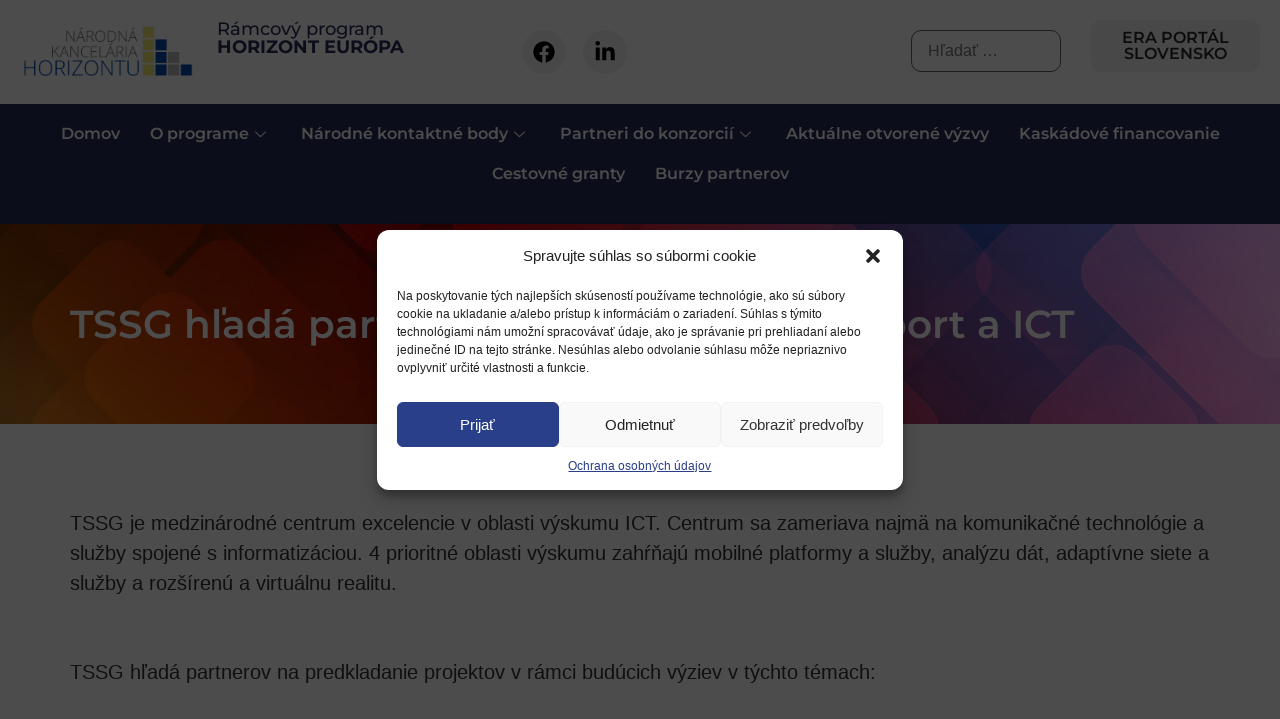

--- FILE ---
content_type: text/html; charset=UTF-8
request_url: https://eraportal.sk/horizont-europa/ponuka-zo-zahranicia/tssg-hlada-partnerov-v-oblastiach-transport-a-ict/
body_size: 20791
content:
    <!doctype html>
<html lang="sk-SK">
<head>
	<meta charset="UTF-8">
	<meta name="viewport" content="width=device-width, initial-scale=1">
	<link rel="profile" href="https://gmpg.org/xfn/11">
	<meta name='robots' content='index, follow, max-image-preview:large, max-snippet:-1, max-video-preview:-1' />
	<style>img:is([sizes="auto" i], [sizes^="auto," i]) { contain-intrinsic-size: 3000px 1500px }</style>
	
	<!-- This site is optimized with the Yoast SEO plugin v24.4 - https://yoast.com/wordpress/plugins/seo/ -->
	<title>TSSG hľadá partnerov v oblastiach Transport a ICT - Horizont Európa</title>
	<link rel="canonical" href="https://eraportal.sk/horizont-europa/ponuka-zo-zahranicia/tssg-hlada-partnerov-v-oblastiach-transport-a-ict/" />
	<meta property="og:locale" content="sk_SK" />
	<meta property="og:type" content="article" />
	<meta property="og:title" content="TSSG hľadá partnerov v oblastiach Transport a ICT - Horizont Európa" />
	<meta property="og:description" content="TSSG je medzinárodné centrum excelencie v oblasti výskumu ICT. Centrum sa zameriava najmä na komunikačné technológie a služby spojené s informatizáciou. 4 prioritné oblasti výskumu zahŕňajú mobilné platformy a služby, analýzu dát, adaptívne siete a služby a rozšírenú a virtuálnu realitu. &nbsp; TSSG hľadá partnerov na predkladanie projektov v rámci budúcich výziev v týchto témach: [&hellip;]" />
	<meta property="og:url" content="https://eraportal.sk/horizont-europa/ponuka-zo-zahranicia/tssg-hlada-partnerov-v-oblastiach-transport-a-ict/" />
	<meta property="og:site_name" content="Horizont Európa" />
	<meta property="article:modified_time" content="2024-01-30T13:32:53+00:00" />
	<meta name="twitter:card" content="summary_large_image" />
	<meta name="twitter:label1" content="Predpokladaný čas čítania" />
	<meta name="twitter:data1" content="2 minúty" />
	<script type="application/ld+json" class="yoast-schema-graph">{"@context":"https://schema.org","@graph":[{"@type":"WebPage","@id":"https://eraportal.sk/horizont-europa/ponuka-zo-zahranicia/tssg-hlada-partnerov-v-oblastiach-transport-a-ict/","url":"https://eraportal.sk/horizont-europa/ponuka-zo-zahranicia/tssg-hlada-partnerov-v-oblastiach-transport-a-ict/","name":"TSSG hľadá partnerov v oblastiach Transport a ICT - Horizont Európa","isPartOf":{"@id":"https://eraportal.sk/horizont-europa/#website"},"datePublished":"2015-12-03T09:28:00+00:00","dateModified":"2024-01-30T13:32:53+00:00","breadcrumb":{"@id":"https://eraportal.sk/horizont-europa/ponuka-zo-zahranicia/tssg-hlada-partnerov-v-oblastiach-transport-a-ict/#breadcrumb"},"inLanguage":"sk-SK","potentialAction":[{"@type":"ReadAction","target":["https://eraportal.sk/horizont-europa/ponuka-zo-zahranicia/tssg-hlada-partnerov-v-oblastiach-transport-a-ict/"]}]},{"@type":"BreadcrumbList","@id":"https://eraportal.sk/horizont-europa/ponuka-zo-zahranicia/tssg-hlada-partnerov-v-oblastiach-transport-a-ict/#breadcrumb","itemListElement":[{"@type":"ListItem","position":1,"name":"Domovská stránka","item":"https://eraportal.sk/horizont-europa/"},{"@type":"ListItem","position":2,"name":"TSSG hľadá partnerov v oblastiach Transport a ICT"}]},{"@type":"WebSite","@id":"https://eraportal.sk/horizont-europa/#website","url":"https://eraportal.sk/horizont-europa/","name":"Horizont Európa","description":"","publisher":{"@id":"https://eraportal.sk/horizont-europa/#organization"},"potentialAction":[{"@type":"SearchAction","target":{"@type":"EntryPoint","urlTemplate":"https://eraportal.sk/horizont-europa/?s={search_term_string}"},"query-input":{"@type":"PropertyValueSpecification","valueRequired":true,"valueName":"search_term_string"}}],"inLanguage":"sk-SK"},{"@type":"Organization","@id":"https://eraportal.sk/horizont-europa/#organization","name":"Horizont Európa","url":"https://eraportal.sk/horizont-europa/","logo":{"@type":"ImageObject","inLanguage":"sk-SK","@id":"https://eraportal.sk/horizont-europa/#/schema/logo/image/","url":"https://eraportal.sk/horizont-europa/wp-content/uploads/sites/4/2024/02/Favicon_HEU.png","contentUrl":"https://eraportal.sk/horizont-europa/wp-content/uploads/sites/4/2024/02/Favicon_HEU.png","width":512,"height":512,"caption":"Horizont Európa"},"image":{"@id":"https://eraportal.sk/horizont-europa/#/schema/logo/image/"}}]}</script>
	<!-- / Yoast SEO plugin. -->


<link rel='dns-prefetch' href='//cdn.jsdelivr.net' />
<link rel='dns-prefetch' href='//cdnjs.cloudflare.com' />
<link rel="alternate" type="application/rss+xml" title="RSS kanál: Horizont Európa &raquo;" href="https://eraportal.sk/horizont-europa/feed/" />
<link rel="alternate" type="application/rss+xml" title="RSS kanál komentárov webu Horizont Európa &raquo;" href="https://eraportal.sk/horizont-europa/comments/feed/" />
<link rel="alternate" type="application/rss+xml" title="RSS kanál komentárov webu Horizont Európa &raquo; ku článku TSSG hľadá partnerov v oblastiach Transport a ICT" href="https://eraportal.sk/horizont-europa/ponuka-zo-zahranicia/tssg-hlada-partnerov-v-oblastiach-transport-a-ict/feed/" />
<script>
window._wpemojiSettings = {"baseUrl":"https:\/\/s.w.org\/images\/core\/emoji\/15.0.3\/72x72\/","ext":".png","svgUrl":"https:\/\/s.w.org\/images\/core\/emoji\/15.0.3\/svg\/","svgExt":".svg","source":{"concatemoji":"https:\/\/eraportal.sk\/horizont-europa\/wp-includes\/js\/wp-emoji-release.min.js?ver=d222039c06e4e624f83d994a520cce48"}};
/*! This file is auto-generated */
!function(i,n){var o,s,e;function c(e){try{var t={supportTests:e,timestamp:(new Date).valueOf()};sessionStorage.setItem(o,JSON.stringify(t))}catch(e){}}function p(e,t,n){e.clearRect(0,0,e.canvas.width,e.canvas.height),e.fillText(t,0,0);var t=new Uint32Array(e.getImageData(0,0,e.canvas.width,e.canvas.height).data),r=(e.clearRect(0,0,e.canvas.width,e.canvas.height),e.fillText(n,0,0),new Uint32Array(e.getImageData(0,0,e.canvas.width,e.canvas.height).data));return t.every(function(e,t){return e===r[t]})}function u(e,t,n){switch(t){case"flag":return n(e,"\ud83c\udff3\ufe0f\u200d\u26a7\ufe0f","\ud83c\udff3\ufe0f\u200b\u26a7\ufe0f")?!1:!n(e,"\ud83c\uddfa\ud83c\uddf3","\ud83c\uddfa\u200b\ud83c\uddf3")&&!n(e,"\ud83c\udff4\udb40\udc67\udb40\udc62\udb40\udc65\udb40\udc6e\udb40\udc67\udb40\udc7f","\ud83c\udff4\u200b\udb40\udc67\u200b\udb40\udc62\u200b\udb40\udc65\u200b\udb40\udc6e\u200b\udb40\udc67\u200b\udb40\udc7f");case"emoji":return!n(e,"\ud83d\udc26\u200d\u2b1b","\ud83d\udc26\u200b\u2b1b")}return!1}function f(e,t,n){var r="undefined"!=typeof WorkerGlobalScope&&self instanceof WorkerGlobalScope?new OffscreenCanvas(300,150):i.createElement("canvas"),a=r.getContext("2d",{willReadFrequently:!0}),o=(a.textBaseline="top",a.font="600 32px Arial",{});return e.forEach(function(e){o[e]=t(a,e,n)}),o}function t(e){var t=i.createElement("script");t.src=e,t.defer=!0,i.head.appendChild(t)}"undefined"!=typeof Promise&&(o="wpEmojiSettingsSupports",s=["flag","emoji"],n.supports={everything:!0,everythingExceptFlag:!0},e=new Promise(function(e){i.addEventListener("DOMContentLoaded",e,{once:!0})}),new Promise(function(t){var n=function(){try{var e=JSON.parse(sessionStorage.getItem(o));if("object"==typeof e&&"number"==typeof e.timestamp&&(new Date).valueOf()<e.timestamp+604800&&"object"==typeof e.supportTests)return e.supportTests}catch(e){}return null}();if(!n){if("undefined"!=typeof Worker&&"undefined"!=typeof OffscreenCanvas&&"undefined"!=typeof URL&&URL.createObjectURL&&"undefined"!=typeof Blob)try{var e="postMessage("+f.toString()+"("+[JSON.stringify(s),u.toString(),p.toString()].join(",")+"));",r=new Blob([e],{type:"text/javascript"}),a=new Worker(URL.createObjectURL(r),{name:"wpTestEmojiSupports"});return void(a.onmessage=function(e){c(n=e.data),a.terminate(),t(n)})}catch(e){}c(n=f(s,u,p))}t(n)}).then(function(e){for(var t in e)n.supports[t]=e[t],n.supports.everything=n.supports.everything&&n.supports[t],"flag"!==t&&(n.supports.everythingExceptFlag=n.supports.everythingExceptFlag&&n.supports[t]);n.supports.everythingExceptFlag=n.supports.everythingExceptFlag&&!n.supports.flag,n.DOMReady=!1,n.readyCallback=function(){n.DOMReady=!0}}).then(function(){return e}).then(function(){var e;n.supports.everything||(n.readyCallback(),(e=n.source||{}).concatemoji?t(e.concatemoji):e.wpemoji&&e.twemoji&&(t(e.twemoji),t(e.wpemoji)))}))}((window,document),window._wpemojiSettings);
</script>
<style id='wp-emoji-styles-inline-css'>

	img.wp-smiley, img.emoji {
		display: inline !important;
		border: none !important;
		box-shadow: none !important;
		height: 1em !important;
		width: 1em !important;
		margin: 0 0.07em !important;
		vertical-align: -0.1em !important;
		background: none !important;
		padding: 0 !important;
	}
</style>
<link rel='stylesheet' id='wp-block-library-css' href='https://eraportal.sk/horizont-europa/wp-includes/css/dist/block-library/style.min.css?ver=d222039c06e4e624f83d994a520cce48' media='all' />
<style id='filebird-block-filebird-gallery-style-inline-css'>
ul.filebird-block-filebird-gallery{margin:auto!important;padding:0!important;width:100%}ul.filebird-block-filebird-gallery.layout-grid{display:grid;grid-gap:20px;align-items:stretch;grid-template-columns:repeat(var(--columns),1fr);justify-items:stretch}ul.filebird-block-filebird-gallery.layout-grid li img{border:1px solid #ccc;box-shadow:2px 2px 6px 0 rgba(0,0,0,.3);height:100%;max-width:100%;-o-object-fit:cover;object-fit:cover;width:100%}ul.filebird-block-filebird-gallery.layout-masonry{-moz-column-count:var(--columns);-moz-column-gap:var(--space);column-gap:var(--space);-moz-column-width:var(--min-width);columns:var(--min-width) var(--columns);display:block;overflow:auto}ul.filebird-block-filebird-gallery.layout-masonry li{margin-bottom:var(--space)}ul.filebird-block-filebird-gallery li{list-style:none}ul.filebird-block-filebird-gallery li figure{height:100%;margin:0;padding:0;position:relative;width:100%}ul.filebird-block-filebird-gallery li figure figcaption{background:linear-gradient(0deg,rgba(0,0,0,.7),rgba(0,0,0,.3) 70%,transparent);bottom:0;box-sizing:border-box;color:#fff;font-size:.8em;margin:0;max-height:100%;overflow:auto;padding:3em .77em .7em;position:absolute;text-align:center;width:100%;z-index:2}ul.filebird-block-filebird-gallery li figure figcaption a{color:inherit}

</style>
<style id='global-styles-inline-css'>
:root{--wp--preset--aspect-ratio--square: 1;--wp--preset--aspect-ratio--4-3: 4/3;--wp--preset--aspect-ratio--3-4: 3/4;--wp--preset--aspect-ratio--3-2: 3/2;--wp--preset--aspect-ratio--2-3: 2/3;--wp--preset--aspect-ratio--16-9: 16/9;--wp--preset--aspect-ratio--9-16: 9/16;--wp--preset--color--black: #000000;--wp--preset--color--cyan-bluish-gray: #abb8c3;--wp--preset--color--white: #ffffff;--wp--preset--color--pale-pink: #f78da7;--wp--preset--color--vivid-red: #cf2e2e;--wp--preset--color--luminous-vivid-orange: #ff6900;--wp--preset--color--luminous-vivid-amber: #fcb900;--wp--preset--color--light-green-cyan: #7bdcb5;--wp--preset--color--vivid-green-cyan: #00d084;--wp--preset--color--pale-cyan-blue: #8ed1fc;--wp--preset--color--vivid-cyan-blue: #0693e3;--wp--preset--color--vivid-purple: #9b51e0;--wp--preset--gradient--vivid-cyan-blue-to-vivid-purple: linear-gradient(135deg,rgba(6,147,227,1) 0%,rgb(155,81,224) 100%);--wp--preset--gradient--light-green-cyan-to-vivid-green-cyan: linear-gradient(135deg,rgb(122,220,180) 0%,rgb(0,208,130) 100%);--wp--preset--gradient--luminous-vivid-amber-to-luminous-vivid-orange: linear-gradient(135deg,rgba(252,185,0,1) 0%,rgba(255,105,0,1) 100%);--wp--preset--gradient--luminous-vivid-orange-to-vivid-red: linear-gradient(135deg,rgba(255,105,0,1) 0%,rgb(207,46,46) 100%);--wp--preset--gradient--very-light-gray-to-cyan-bluish-gray: linear-gradient(135deg,rgb(238,238,238) 0%,rgb(169,184,195) 100%);--wp--preset--gradient--cool-to-warm-spectrum: linear-gradient(135deg,rgb(74,234,220) 0%,rgb(151,120,209) 20%,rgb(207,42,186) 40%,rgb(238,44,130) 60%,rgb(251,105,98) 80%,rgb(254,248,76) 100%);--wp--preset--gradient--blush-light-purple: linear-gradient(135deg,rgb(255,206,236) 0%,rgb(152,150,240) 100%);--wp--preset--gradient--blush-bordeaux: linear-gradient(135deg,rgb(254,205,165) 0%,rgb(254,45,45) 50%,rgb(107,0,62) 100%);--wp--preset--gradient--luminous-dusk: linear-gradient(135deg,rgb(255,203,112) 0%,rgb(199,81,192) 50%,rgb(65,88,208) 100%);--wp--preset--gradient--pale-ocean: linear-gradient(135deg,rgb(255,245,203) 0%,rgb(182,227,212) 50%,rgb(51,167,181) 100%);--wp--preset--gradient--electric-grass: linear-gradient(135deg,rgb(202,248,128) 0%,rgb(113,206,126) 100%);--wp--preset--gradient--midnight: linear-gradient(135deg,rgb(2,3,129) 0%,rgb(40,116,252) 100%);--wp--preset--font-size--small: 13px;--wp--preset--font-size--medium: 20px;--wp--preset--font-size--large: 36px;--wp--preset--font-size--x-large: 42px;--wp--preset--spacing--20: 0.44rem;--wp--preset--spacing--30: 0.67rem;--wp--preset--spacing--40: 1rem;--wp--preset--spacing--50: 1.5rem;--wp--preset--spacing--60: 2.25rem;--wp--preset--spacing--70: 3.38rem;--wp--preset--spacing--80: 5.06rem;--wp--preset--shadow--natural: 6px 6px 9px rgba(0, 0, 0, 0.2);--wp--preset--shadow--deep: 12px 12px 50px rgba(0, 0, 0, 0.4);--wp--preset--shadow--sharp: 6px 6px 0px rgba(0, 0, 0, 0.2);--wp--preset--shadow--outlined: 6px 6px 0px -3px rgba(255, 255, 255, 1), 6px 6px rgba(0, 0, 0, 1);--wp--preset--shadow--crisp: 6px 6px 0px rgba(0, 0, 0, 1);}:root { --wp--style--global--content-size: 800px;--wp--style--global--wide-size: 1200px; }:where(body) { margin: 0; }.wp-site-blocks > .alignleft { float: left; margin-right: 2em; }.wp-site-blocks > .alignright { float: right; margin-left: 2em; }.wp-site-blocks > .aligncenter { justify-content: center; margin-left: auto; margin-right: auto; }:where(.wp-site-blocks) > * { margin-block-start: 24px; margin-block-end: 0; }:where(.wp-site-blocks) > :first-child { margin-block-start: 0; }:where(.wp-site-blocks) > :last-child { margin-block-end: 0; }:root { --wp--style--block-gap: 24px; }:root :where(.is-layout-flow) > :first-child{margin-block-start: 0;}:root :where(.is-layout-flow) > :last-child{margin-block-end: 0;}:root :where(.is-layout-flow) > *{margin-block-start: 24px;margin-block-end: 0;}:root :where(.is-layout-constrained) > :first-child{margin-block-start: 0;}:root :where(.is-layout-constrained) > :last-child{margin-block-end: 0;}:root :where(.is-layout-constrained) > *{margin-block-start: 24px;margin-block-end: 0;}:root :where(.is-layout-flex){gap: 24px;}:root :where(.is-layout-grid){gap: 24px;}.is-layout-flow > .alignleft{float: left;margin-inline-start: 0;margin-inline-end: 2em;}.is-layout-flow > .alignright{float: right;margin-inline-start: 2em;margin-inline-end: 0;}.is-layout-flow > .aligncenter{margin-left: auto !important;margin-right: auto !important;}.is-layout-constrained > .alignleft{float: left;margin-inline-start: 0;margin-inline-end: 2em;}.is-layout-constrained > .alignright{float: right;margin-inline-start: 2em;margin-inline-end: 0;}.is-layout-constrained > .aligncenter{margin-left: auto !important;margin-right: auto !important;}.is-layout-constrained > :where(:not(.alignleft):not(.alignright):not(.alignfull)){max-width: var(--wp--style--global--content-size);margin-left: auto !important;margin-right: auto !important;}.is-layout-constrained > .alignwide{max-width: var(--wp--style--global--wide-size);}body .is-layout-flex{display: flex;}.is-layout-flex{flex-wrap: wrap;align-items: center;}.is-layout-flex > :is(*, div){margin: 0;}body .is-layout-grid{display: grid;}.is-layout-grid > :is(*, div){margin: 0;}body{padding-top: 0px;padding-right: 0px;padding-bottom: 0px;padding-left: 0px;}a:where(:not(.wp-element-button)){text-decoration: underline;}:root :where(.wp-element-button, .wp-block-button__link){background-color: #32373c;border-width: 0;color: #fff;font-family: inherit;font-size: inherit;line-height: inherit;padding: calc(0.667em + 2px) calc(1.333em + 2px);text-decoration: none;}.has-black-color{color: var(--wp--preset--color--black) !important;}.has-cyan-bluish-gray-color{color: var(--wp--preset--color--cyan-bluish-gray) !important;}.has-white-color{color: var(--wp--preset--color--white) !important;}.has-pale-pink-color{color: var(--wp--preset--color--pale-pink) !important;}.has-vivid-red-color{color: var(--wp--preset--color--vivid-red) !important;}.has-luminous-vivid-orange-color{color: var(--wp--preset--color--luminous-vivid-orange) !important;}.has-luminous-vivid-amber-color{color: var(--wp--preset--color--luminous-vivid-amber) !important;}.has-light-green-cyan-color{color: var(--wp--preset--color--light-green-cyan) !important;}.has-vivid-green-cyan-color{color: var(--wp--preset--color--vivid-green-cyan) !important;}.has-pale-cyan-blue-color{color: var(--wp--preset--color--pale-cyan-blue) !important;}.has-vivid-cyan-blue-color{color: var(--wp--preset--color--vivid-cyan-blue) !important;}.has-vivid-purple-color{color: var(--wp--preset--color--vivid-purple) !important;}.has-black-background-color{background-color: var(--wp--preset--color--black) !important;}.has-cyan-bluish-gray-background-color{background-color: var(--wp--preset--color--cyan-bluish-gray) !important;}.has-white-background-color{background-color: var(--wp--preset--color--white) !important;}.has-pale-pink-background-color{background-color: var(--wp--preset--color--pale-pink) !important;}.has-vivid-red-background-color{background-color: var(--wp--preset--color--vivid-red) !important;}.has-luminous-vivid-orange-background-color{background-color: var(--wp--preset--color--luminous-vivid-orange) !important;}.has-luminous-vivid-amber-background-color{background-color: var(--wp--preset--color--luminous-vivid-amber) !important;}.has-light-green-cyan-background-color{background-color: var(--wp--preset--color--light-green-cyan) !important;}.has-vivid-green-cyan-background-color{background-color: var(--wp--preset--color--vivid-green-cyan) !important;}.has-pale-cyan-blue-background-color{background-color: var(--wp--preset--color--pale-cyan-blue) !important;}.has-vivid-cyan-blue-background-color{background-color: var(--wp--preset--color--vivid-cyan-blue) !important;}.has-vivid-purple-background-color{background-color: var(--wp--preset--color--vivid-purple) !important;}.has-black-border-color{border-color: var(--wp--preset--color--black) !important;}.has-cyan-bluish-gray-border-color{border-color: var(--wp--preset--color--cyan-bluish-gray) !important;}.has-white-border-color{border-color: var(--wp--preset--color--white) !important;}.has-pale-pink-border-color{border-color: var(--wp--preset--color--pale-pink) !important;}.has-vivid-red-border-color{border-color: var(--wp--preset--color--vivid-red) !important;}.has-luminous-vivid-orange-border-color{border-color: var(--wp--preset--color--luminous-vivid-orange) !important;}.has-luminous-vivid-amber-border-color{border-color: var(--wp--preset--color--luminous-vivid-amber) !important;}.has-light-green-cyan-border-color{border-color: var(--wp--preset--color--light-green-cyan) !important;}.has-vivid-green-cyan-border-color{border-color: var(--wp--preset--color--vivid-green-cyan) !important;}.has-pale-cyan-blue-border-color{border-color: var(--wp--preset--color--pale-cyan-blue) !important;}.has-vivid-cyan-blue-border-color{border-color: var(--wp--preset--color--vivid-cyan-blue) !important;}.has-vivid-purple-border-color{border-color: var(--wp--preset--color--vivid-purple) !important;}.has-vivid-cyan-blue-to-vivid-purple-gradient-background{background: var(--wp--preset--gradient--vivid-cyan-blue-to-vivid-purple) !important;}.has-light-green-cyan-to-vivid-green-cyan-gradient-background{background: var(--wp--preset--gradient--light-green-cyan-to-vivid-green-cyan) !important;}.has-luminous-vivid-amber-to-luminous-vivid-orange-gradient-background{background: var(--wp--preset--gradient--luminous-vivid-amber-to-luminous-vivid-orange) !important;}.has-luminous-vivid-orange-to-vivid-red-gradient-background{background: var(--wp--preset--gradient--luminous-vivid-orange-to-vivid-red) !important;}.has-very-light-gray-to-cyan-bluish-gray-gradient-background{background: var(--wp--preset--gradient--very-light-gray-to-cyan-bluish-gray) !important;}.has-cool-to-warm-spectrum-gradient-background{background: var(--wp--preset--gradient--cool-to-warm-spectrum) !important;}.has-blush-light-purple-gradient-background{background: var(--wp--preset--gradient--blush-light-purple) !important;}.has-blush-bordeaux-gradient-background{background: var(--wp--preset--gradient--blush-bordeaux) !important;}.has-luminous-dusk-gradient-background{background: var(--wp--preset--gradient--luminous-dusk) !important;}.has-pale-ocean-gradient-background{background: var(--wp--preset--gradient--pale-ocean) !important;}.has-electric-grass-gradient-background{background: var(--wp--preset--gradient--electric-grass) !important;}.has-midnight-gradient-background{background: var(--wp--preset--gradient--midnight) !important;}.has-small-font-size{font-size: var(--wp--preset--font-size--small) !important;}.has-medium-font-size{font-size: var(--wp--preset--font-size--medium) !important;}.has-large-font-size{font-size: var(--wp--preset--font-size--large) !important;}.has-x-large-font-size{font-size: var(--wp--preset--font-size--x-large) !important;}
:root :where(.wp-block-pullquote){font-size: 1.5em;line-height: 1.6;}
</style>
<link rel='stylesheet' id='fullcalendar-css-css' href='https://cdnjs.cloudflare.com/ajax/libs/fullcalendar/5.x/main.min.css?ver=d222039c06e4e624f83d994a520cce48' media='all' />
<link rel='stylesheet' id='event-style-css' href='https://eraportal.sk/horizont-europa/wp-content/plugins/date-filters-horizont/./event-style.css?ver=d222039c06e4e624f83d994a520cce48' media='all' />
<link rel='stylesheet' id='hn-form-css' href='https://eraportal.sk/horizont-europa/wp-content/plugins/horizont-newsletter/assets/css/form.css?ver=1.0' media='all' />
<link rel='stylesheet' id='cmplz-general-css' href='https://eraportal.sk/horizont-europa/wp-content/plugins/complianz-gdpr/assets/css/cookieblocker.min.css?ver=1738933449' media='all' />
<link rel='stylesheet' id='hello-elementor-css' href='https://eraportal.sk/horizont-europa/wp-content/themes/hello-elementor/style.min.css?ver=3.3.0' media='all' />
<link rel='stylesheet' id='hello-elementor-theme-style-css' href='https://eraportal.sk/horizont-europa/wp-content/themes/hello-elementor/theme.min.css?ver=3.3.0' media='all' />
<link rel='stylesheet' id='hello-elementor-header-footer-css' href='https://eraportal.sk/horizont-europa/wp-content/themes/hello-elementor/header-footer.min.css?ver=3.3.0' media='all' />
<link rel='stylesheet' id='elementor-frontend-css' href='https://eraportal.sk/horizont-europa/wp-content/plugins/elementor/assets/css/frontend.min.css?ver=3.28.2' media='all' />
<link rel='stylesheet' id='elementor-post-1459-css' href='https://eraportal.sk/horizont-europa/wp-content/uploads/sites/4/elementor/css/post-1459.css?ver=1743361770' media='all' />
<link rel='stylesheet' id='taxopress-frontend-css-css' href='https://eraportal.sk/horizont-europa/wp-content/plugins/simple-tags/assets/frontend/css/frontend.css?ver=3.30.0' media='all' />
<link rel='stylesheet' id='widget-image-css' href='https://eraportal.sk/horizont-europa/wp-content/plugins/elementor/assets/css/widget-image.min.css?ver=3.28.2' media='all' />
<link rel='stylesheet' id='widget-heading-css' href='https://eraportal.sk/horizont-europa/wp-content/plugins/elementor/assets/css/widget-heading.min.css?ver=3.28.2' media='all' />
<link rel='stylesheet' id='widget-social-icons-css' href='https://eraportal.sk/horizont-europa/wp-content/plugins/elementor/assets/css/widget-social-icons.min.css?ver=3.28.2' media='all' />
<link rel='stylesheet' id='e-apple-webkit-css' href='https://eraportal.sk/horizont-europa/wp-content/plugins/elementor/assets/css/conditionals/apple-webkit.min.css?ver=3.28.2' media='all' />
<link rel='stylesheet' id='swiper-css' href='https://eraportal.sk/horizont-europa/wp-content/plugins/elementor/assets/lib/swiper/v8/css/swiper.min.css?ver=8.4.5' media='all' />
<link rel='stylesheet' id='e-swiper-css' href='https://eraportal.sk/horizont-europa/wp-content/plugins/elementor/assets/css/conditionals/e-swiper.min.css?ver=3.28.2' media='all' />
<link rel='stylesheet' id='widget-breadcrumbs-css' href='https://eraportal.sk/horizont-europa/wp-content/plugins/elementor-pro/assets/css/widget-breadcrumbs.min.css?ver=3.28.2' media='all' />
<link rel='stylesheet' id='widget-spacer-css' href='https://eraportal.sk/horizont-europa/wp-content/plugins/elementor/assets/css/widget-spacer.min.css?ver=3.28.2' media='all' />
<link rel='stylesheet' id='elementor-post-2105-css' href='https://eraportal.sk/horizont-europa/wp-content/uploads/sites/4/elementor/css/post-2105.css?ver=1761562376' media='all' />
<link rel='stylesheet' id='elementor-post-2109-css' href='https://eraportal.sk/horizont-europa/wp-content/uploads/sites/4/elementor/css/post-2109.css?ver=1756810606' media='all' />
<link rel='stylesheet' id='newsletter-css' href='https://eraportal.sk/horizont-europa/wp-content/plugins/newsletter/style.css?ver=8.7.0' media='all' />
<link rel='stylesheet' id='hello-elementor-child-style-css' href='https://eraportal.sk/horizont-europa/wp-content/themes/hello-theme-child-era/hello-theme-child/style.css?ver=2.0.0' media='all' />
<link rel='stylesheet' id='ekit-widget-styles-css' href='https://eraportal.sk/horizont-europa/wp-content/plugins/elementskit-lite/widgets/init/assets/css/widget-styles.css?ver=3.4.0' media='all' />
<link rel='stylesheet' id='ekit-responsive-css' href='https://eraportal.sk/horizont-europa/wp-content/plugins/elementskit-lite/widgets/init/assets/css/responsive.css?ver=3.4.0' media='all' />
<link rel='stylesheet' id='eael-general-css' href='https://eraportal.sk/horizont-europa/wp-content/plugins/essential-addons-for-elementor-lite/assets/front-end/css/view/general.min.css?ver=6.1.1' media='all' />
<link rel='stylesheet' id='elementor-gf-local-montserrat-css' href='https://eraportal.sk/horizont-europa/wp-content/uploads/sites/4/elementor/google-fonts/css/montserrat.css?ver=1743361748' media='all' />
<!--n2css--><!--n2js--><script src="https://eraportal.sk/horizont-europa/wp-includes/js/jquery/jquery.min.js?ver=3.7.1" id="jquery-core-js"></script>
<script src="https://eraportal.sk/horizont-europa/wp-includes/js/jquery/jquery-migrate.min.js?ver=3.4.1" id="jquery-migrate-js"></script>
<script src="https://eraportal.sk/horizont-europa/wp-content/plugins/simple-tags/assets/frontend/js/frontend.js?ver=3.30.0" id="taxopress-frontend-js-js"></script>
<link rel="https://api.w.org/" href="https://eraportal.sk/horizont-europa/wp-json/" /><link rel="alternate" title="JSON" type="application/json" href="https://eraportal.sk/horizont-europa/wp-json/wp/v2/ponuka-zo-zahranicia/9699" /><link rel="EditURI" type="application/rsd+xml" title="RSD" href="https://eraportal.sk/horizont-europa/xmlrpc.php?rsd" />

<link rel='shortlink' href='https://eraportal.sk/horizont-europa/?p=9699' />
<link rel="alternate" title="oEmbed (JSON)" type="application/json+oembed" href="https://eraportal.sk/horizont-europa/wp-json/oembed/1.0/embed?url=https%3A%2F%2Feraportal.sk%2Fhorizont-europa%2Fponuka-zo-zahranicia%2Ftssg-hlada-partnerov-v-oblastiach-transport-a-ict%2F" />
<link rel="alternate" title="oEmbed (XML)" type="text/xml+oembed" href="https://eraportal.sk/horizont-europa/wp-json/oembed/1.0/embed?url=https%3A%2F%2Feraportal.sk%2Fhorizont-europa%2Fponuka-zo-zahranicia%2Ftssg-hlada-partnerov-v-oblastiach-transport-a-ict%2F&#038;format=xml" />
			<style>.cmplz-hidden {
					display: none !important;
				}</style>	<!-- Matomo -->
	<script>
  var _paq = window._paq = window._paq || [];
  /* tracker methods like "setCustomDimension" should be called before "trackPageView" */
  _paq.push(["setDoNotTrack", true]);
  _paq.push(["disableCookies"]);
  _paq.push(['trackPageView']);
  _paq.push(['enableLinkTracking']);
  (function() {
    var u="//analytics.cvtisr.sk/";
    _paq.push(['setTrackerUrl', u+'matomo.php']);
    _paq.push(['setSiteId', '7']);
    var d=document, g=d.createElement('script'), s=d.getElementsByTagName('script')[0];
    g.async=true; g.src=u+'matomo.js'; s.parentNode.insertBefore(g,s);
  })();
</script>
	<!-- End Matomo Code -->
    <meta name="generator" content="Elementor 3.28.2; features: e_font_icon_svg, additional_custom_breakpoints, e_local_google_fonts; settings: css_print_method-external, google_font-enabled, font_display-auto">
			<style>
				.e-con.e-parent:nth-of-type(n+4):not(.e-lazyloaded):not(.e-no-lazyload),
				.e-con.e-parent:nth-of-type(n+4):not(.e-lazyloaded):not(.e-no-lazyload) * {
					background-image: none !important;
				}
				@media screen and (max-height: 1024px) {
					.e-con.e-parent:nth-of-type(n+3):not(.e-lazyloaded):not(.e-no-lazyload),
					.e-con.e-parent:nth-of-type(n+3):not(.e-lazyloaded):not(.e-no-lazyload) * {
						background-image: none !important;
					}
				}
				@media screen and (max-height: 640px) {
					.e-con.e-parent:nth-of-type(n+2):not(.e-lazyloaded):not(.e-no-lazyload),
					.e-con.e-parent:nth-of-type(n+2):not(.e-lazyloaded):not(.e-no-lazyload) * {
						background-image: none !important;
					}
				}
			</style>
			<link rel="icon" href="https://eraportal.sk/horizont-europa/wp-content/uploads/sites/4/2024/02/cropped-heu_logo-32x32.png" sizes="32x32" />
<link rel="icon" href="https://eraportal.sk/horizont-europa/wp-content/uploads/sites/4/2024/02/cropped-heu_logo-192x192.png" sizes="192x192" />
<link rel="apple-touch-icon" href="https://eraportal.sk/horizont-europa/wp-content/uploads/sites/4/2024/02/cropped-heu_logo-180x180.png" />
<meta name="msapplication-TileImage" content="https://eraportal.sk/horizont-europa/wp-content/uploads/sites/4/2024/02/cropped-heu_logo-270x270.png" />
		<style id="wp-custom-css">
			input[type=search]{
	width: 150px;
	border-radius: 10px;
}

[type=button]:not(:disabled), [type=submit]:not(:disabled), button:not(:disabled){
	width: 70px;
	border-color: white;
	border-radius: 10px;
	color: white;
	background-color: #282D58;
}

.prihlasit{
	width: 200px !important;
}


[type=button]:focus, [type=submit]:focus, button:focus{
	outline: none !important;
}

.search-submit{
	display: none;
}

.home_posts_list{
	margin-bottom: 20px; 
            padding: 10px; 
            border-bottom: 1px solid #ddd; 
	list-style-type: none;
	list-style: none;
}


.elementor-7 .elementor-element.elementor-element-a66cfb4:not(.elementor-motion-effects-element-type-background), .elementor-7 .elementor-element.elementor-element-a66cfb4 > .elementor-motion-effects-container > .elementor-motion-effects-layer{
	background-color: transparent !important;
}

        .fc-event-time,
        .fc-event-title,
        .fc .fc-button-primary:disabled {
            display: none;
        }

.swal2-confirm{
	width: auto !important;
	border: none !important;
}


.fc-daygrid-event-dot{
    margin: 0 auto !important;
    width: 20px;
    height: 20px;
    background-color:#3788D8;
    border-radius: 50%;
}


.fc .fc-daygrid-day{
    border-radius: 0px;
    background-color: #ffffff;
    box-shadow: 0 4px 8px rgba(0, 0, 0, 0.05);
    /* padding: 5px; */
    font-weight: bold;
    color: #2c3e50;
    text-align: center;
}

.fc .fc-daygrid-day-number{  
  padding: 4px;
    position: relative;
    z-index: 4;
    font-size: 30px;}


@media only screen and (max-width: 768px) {
	.fc-daygrid-event-dot{
    margin: 0 auto !important;
    width: 10px;
    height: 10px;
    background-color: black;
    border-radius: 50%;
	background-color: #3788D8;
}

.fc .fc-daygrid-day{
    border-radius: 0px;
    background-color: #ffffff;
    box-shadow: 0 4px 8px rgba(0, 0, 0, 0.05);
    /* padding: 5px; */
    font-weight: bold;
    color: #2c3e50;
    text-align: center;
}

.fc .fc-daygrid-day-number{  
  padding: 4px;
    position: relative;
    z-index: 4;
    font-size: 15px;}
}

.fc .fc-toolbar-title{
	    text-transform: capitalize;
}

.page-content p{
	font-size: 20px;
}

.event-title{
	 font-family: 'Montserrat' !important;
}


.event-excerpt{
	 font-family: 'Montserrat' !important;
}

.event-item h2 a{
    background-color: #fff;
    border-radius: 10px;
    margin-bottom: 10px;
    font-family: 'Montserrat' !important;
	font-weight: 600;
}

.oblasti_section{
	margin-left: 25px;
}

.oblasti_section svg{
	margin-right: 10px;
}


    .user-container {
        display: flex;
        flex-direction: column;
        background: #fff;
        border-radius: 10px;
        box-shadow: 0 2px 5px rgba(0,0,0,0.1);
        padding: 20px;
        margin-bottom: 20px;
    }
    
    .user-image {
        width: 100%;
        height: auto;
        overflow: hidden;
        margin-bottom: 20px;
    }
    
    .user-image img {
        width: 100%;
        height: auto;
        border-radius: 50%;
    }

    .user-info{
        border-left: 0;
    }
    
    .user-info h3,
    .user-info h6,
    .user-info p {
        margin-left: 0;
    }
    
    .user-info h3 {
        font-size: 1.2em;
        line-height: 150%;
    }

    .user-info h6 {
        font-size: 100%;
    }
    
    .user-info p {
        font-size: 16px;
    }
    
    .user-info a {
        color: #000;
        text-decoration: none;
    }
    
    .user-info a:hover {
        text-decoration: underline;
    }
    
       @media only screen and (min-width: 768px) {
        .user-container {
            flex-direction: row;
            align-items: center;
            padding: 40px;
        }
        
        .user-image {
            width: 180px;
            height: 180px;
            margin-right: 30px;
            text-align: left; /* Reset text alignment */
        }
        
        .user-info {
            border-left: 1px solid #000;
        }
    }

    /* Hide border on phone view */
    @media only screen and (max-width: 767px) {
        .user-info {
            border-left: none !important;
        }
			
			  .user-info h3{
            margin-left: 0px !important;
													text-align: center;

        }
			
						  .user-info h6{
            margin-left: 0px !important;
								text-align: center;
        }
			
						  .user-info p{
            margin-left: 0px !important;
								text-align: center;
								margin-bottom: 5px;
        }
			
			.user-info p{
           
        }
			
			.oblasti_section{
            margin-left: 0px !important;
							text-align: center;
        }
    }

.event-details a{
  color: black;
}

.swal2-confirm {
  width: 100px !important;
}

a{
  color: #2c3c8c;
}

.tag-projekt {
	background: orange;
}		</style>
		</head>
<body data-cmplz=1 class="ponuka-zo-zahranicia-template-default single single-ponuka-zo-zahranicia postid-9699 wp-custom-logo wp-embed-responsive theme-default elementor-default elementor-kit-1459">


<a class="skip-link screen-reader-text" href="#content">Preskočiť na obsah</a>

		<div data-elementor-type="header" data-elementor-id="2105" class="elementor elementor-2105 elementor-location-header" data-elementor-post-type="elementor_library">
			<div class="elementor-element elementor-element-c47cbec e-flex e-con-boxed e-con e-parent" data-id="c47cbec" data-element_type="container">
					<div class="e-con-inner">
		<div class="elementor-element elementor-element-6fdac0d e-con-full e-flex e-con e-child" data-id="6fdac0d" data-element_type="container">
				<div class="elementor-element elementor-element-cf4704c elementor-widget elementor-widget-image" data-id="cf4704c" data-element_type="widget" data-widget_type="image.default">
				<div class="elementor-widget-container">
																<a href="https://eraportal.sk/horizont-europa/">
							<img width="800" height="287" src="https://eraportal.sk/horizont-europa/wp-content/uploads/sites/4/2023/11/logo-h2020-biele.png" class="attachment-large size-large wp-image-102" alt="" srcset="https://eraportal.sk/horizont-europa/wp-content/uploads/sites/4/2023/11/logo-h2020-biele.png 901w, https://eraportal.sk/horizont-europa/wp-content/uploads/sites/4/2023/11/logo-h2020-biele-300x108.png 300w, https://eraportal.sk/horizont-europa/wp-content/uploads/sites/4/2023/11/logo-h2020-biele-768x275.png 768w" sizes="(max-width: 800px) 100vw, 800px" />								</a>
															</div>
				</div>
				</div>
		<div class="elementor-element elementor-element-8b2b465 e-con-full e-flex e-con e-child" data-id="8b2b465" data-element_type="container">
				<div class="elementor-element elementor-element-bb1017f elementor-widget elementor-widget-heading" data-id="bb1017f" data-element_type="widget" data-widget_type="heading.default">
				<div class="elementor-widget-container">
					<h2 class="elementor-heading-title elementor-size-default"><a href="https://eraportal.sk/horizont-europa/">Rámcový program <br> <strong>HORIZONT EURÓPA </strong></a></h2>				</div>
				</div>
				</div>
		<div class="elementor-element elementor-element-7e2d089 e-con-full elementor-hidden-mobile e-flex e-con e-child" data-id="7e2d089" data-element_type="container">
		<div class="elementor-element elementor-element-f80ed27 e-con-full e-flex e-con e-child" data-id="f80ed27" data-element_type="container">
				<div class="elementor-element elementor-element-3a79df7 elementor-shape-circle elementor-grid-0 e-grid-align-center elementor-widget elementor-widget-social-icons" data-id="3a79df7" data-element_type="widget" data-widget_type="social-icons.default">
				<div class="elementor-widget-container">
							<div class="elementor-social-icons-wrapper elementor-grid">
							<span class="elementor-grid-item">
					<a class="elementor-icon elementor-social-icon elementor-social-icon-facebook elementor-repeater-item-451a0e1" href="https://www.facebook.com/HORIZONTEUROPASK" target="_blank">
						<span class="elementor-screen-only">Facebook</span>
						<svg class="e-font-icon-svg e-fab-facebook" viewBox="0 0 512 512" xmlns="http://www.w3.org/2000/svg"><path d="M504 256C504 119 393 8 256 8S8 119 8 256c0 123.78 90.69 226.38 209.25 245V327.69h-63V256h63v-54.64c0-62.15 37-96.48 93.67-96.48 27.14 0 55.52 4.84 55.52 4.84v61h-31.28c-30.8 0-40.41 19.12-40.41 38.73V256h68.78l-11 71.69h-57.78V501C413.31 482.38 504 379.78 504 256z"></path></svg>					</a>
				</span>
							<span class="elementor-grid-item">
					<a class="elementor-icon elementor-social-icon elementor-social-icon-linkedin-in elementor-repeater-item-953db5d" href="https://www.linkedin.com/showcase/horizon-europe-slovakia/" target="_blank">
						<span class="elementor-screen-only">Linkedin-in</span>
						<svg class="e-font-icon-svg e-fab-linkedin-in" viewBox="0 0 448 512" xmlns="http://www.w3.org/2000/svg"><path d="M100.28 448H7.4V148.9h92.88zM53.79 108.1C24.09 108.1 0 83.5 0 53.8a53.79 53.79 0 0 1 107.58 0c0 29.7-24.1 54.3-53.79 54.3zM447.9 448h-92.68V302.4c0-34.7-.7-79.2-48.29-79.2-48.29 0-55.69 37.7-55.69 76.7V448h-92.78V148.9h89.08v40.8h1.3c12.4-23.5 42.69-48.3 87.88-48.3 94 0 111.28 61.9 111.28 142.3V448z"></path></svg>					</a>
				</span>
					</div>
						</div>
				</div>
				</div>
		<div class="elementor-element elementor-element-452d730 e-con-full e-flex e-con e-child" data-id="452d730" data-element_type="container">
				<div class="elementor-element elementor-element-cd40176 elementor-widget elementor-widget-wp-widget-search" data-id="cd40176" data-element_type="widget" data-widget_type="wp-widget-search.default">
				<div class="elementor-widget-container">
					<form role="search" method="get" class="search-form" action="https://eraportal.sk/horizont-europa/">
				<label>
					<span class="screen-reader-text">Hľadať:</span>
					<input type="search" class="search-field" placeholder="Hľadať &hellip;" value="" name="s" />
				</label>
				<input type="submit" class="search-submit" value="Nájdi" />
			</form>				</div>
				</div>
				</div>
				</div>
		<div class="elementor-element elementor-element-ea13e2c e-con-full e-flex e-con e-child" data-id="ea13e2c" data-element_type="container">
		<a class="elementor-element elementor-element-67e5d08 e-flex e-con-boxed e-con e-child" data-id="67e5d08" data-element_type="container" data-settings="{&quot;background_background&quot;:&quot;classic&quot;}" href="https://eraportal.sk/">
					<div class="e-con-inner">
				<div class="elementor-element elementor-element-30a7d37 elementor-widget elementor-widget-heading" data-id="30a7d37" data-element_type="widget" data-widget_type="heading.default">
				<div class="elementor-widget-container">
					<h2 class="elementor-heading-title elementor-size-default">ERA PORTÁL SLOVENSKO</h2>				</div>
				</div>
					</div>
				</a>
				</div>
					</div>
				</div>
		<div class="elementor-element elementor-element-6742d65 e-con-full e-flex e-con e-parent" data-id="6742d65" data-element_type="container" data-settings="{&quot;background_background&quot;:&quot;classic&quot;}">
				<div class="elementor-element elementor-element-d4c2131 elementor-widget elementor-widget-ekit-nav-menu" data-id="d4c2131" data-element_type="widget" data-widget_type="ekit-nav-menu.default">
				<div class="elementor-widget-container">
							<nav class="ekit-wid-con ekit_menu_responsive_tablet" 
			data-hamburger-icon="" 
			data-hamburger-icon-type="icon" 
			data-responsive-breakpoint="1024">
			            <button class="elementskit-menu-hamburger elementskit-menu-toggler"  type="button" aria-label="hamburger-icon">
                                    <span class="elementskit-menu-hamburger-icon"></span><span class="elementskit-menu-hamburger-icon"></span><span class="elementskit-menu-hamburger-icon"></span>
                            </button>
            <div id="ekit-megamenu-header" class="elementskit-menu-container elementskit-menu-offcanvas-elements elementskit-navbar-nav-default ekit-nav-menu-one-page-no ekit-nav-dropdown-hover"><ul id="menu-header" class="elementskit-navbar-nav elementskit-menu-po-center submenu-click-on-icon"><li id="menu-item-5107" class="menu-item menu-item-type-post_type menu-item-object-page menu-item-home menu-item-5107 nav-item elementskit-mobile-builder-content" data-vertical-menu=750px><a href="https://eraportal.sk/horizont-europa/" class="ekit-menu-nav-link">Domov</a></li>
<li id="menu-item-1683" class="menu-item menu-item-type-post_type menu-item-object-page menu-item-has-children menu-item-1683 nav-item elementskit-dropdown-has relative_position elementskit-dropdown-menu-default_width elementskit-mobile-builder-content" data-vertical-menu=750px><a href="https://eraportal.sk/horizont-europa/heu-o-programe/" class="ekit-menu-nav-link ekit-menu-dropdown-toggle">O programe<i aria-hidden="true" class="icon icon-down-arrow1 elementskit-submenu-indicator"></i></a>
<ul class="elementskit-dropdown elementskit-submenu-panel">
	<li id="menu-item-1673" class="menu-item menu-item-type-post_type menu-item-object-page menu-item-1673 nav-item elementskit-mobile-builder-content" data-vertical-menu=750px><a href="https://eraportal.sk/horizont-europa/heu-o-programe/ako-funguje/" class=" dropdown-item">Ako funguje</a>	<li id="menu-item-1689" class="menu-item menu-item-type-post_type menu-item-object-page menu-item-1689 nav-item elementskit-mobile-builder-content" data-vertical-menu=750px><a href="https://eraportal.sk/horizont-europa/heu-o-programe/struktura/" class=" dropdown-item">Štruktúra</a>	<li id="menu-item-1678" class="menu-item menu-item-type-post_type menu-item-object-page menu-item-1678 nav-item elementskit-mobile-builder-content" data-vertical-menu=750px><a href="https://eraportal.sk/horizont-europa/e-learning/" class=" dropdown-item">E – learning</a>	<li id="menu-item-28043" class="menu-item menu-item-type-post_type menu-item-object-page menu-item-28043 nav-item elementskit-mobile-builder-content" data-vertical-menu=750px><a href="https://eraportal.sk/horizont-europa/heu-o-programe/pribehy-uspesnych/" class=" dropdown-item">Príbehy úspešných</a></ul>
</li>
<li id="menu-item-1682" class="menu-item menu-item-type-post_type menu-item-object-page menu-item-has-children menu-item-1682 nav-item elementskit-dropdown-has relative_position elementskit-dropdown-menu-default_width elementskit-mobile-builder-content" data-vertical-menu=750px><a href="https://eraportal.sk/horizont-europa/heu-narodne-kontaktne-body/" class="ekit-menu-nav-link ekit-menu-dropdown-toggle">Národné kontaktné body<i aria-hidden="true" class="icon icon-down-arrow1 elementskit-submenu-indicator"></i></a>
<ul class="elementskit-dropdown elementskit-submenu-panel">
	<li id="menu-item-2066" class="menu-item menu-item-type-post_type menu-item-object-page menu-item-2066 nav-item elementskit-mobile-builder-content" data-vertical-menu=750px><a href="https://eraportal.sk/horizont-europa/heu-narodne-kontaktne-body/kontakty/" class=" dropdown-item">Kontakty</a>	<li id="menu-item-2067" class="menu-item menu-item-type-post_type menu-item-object-page menu-item-2067 nav-item elementskit-mobile-builder-content" data-vertical-menu=750px><a href="https://eraportal.sk/horizont-europa/heu-narodne-kontaktne-body/cinnosti/" class=" dropdown-item">Činnosti</a>	<li id="menu-item-2068" class="menu-item menu-item-type-post_type menu-item-object-page menu-item-2068 nav-item elementskit-mobile-builder-content" data-vertical-menu=750px><a href="https://eraportal.sk/horizont-europa/heu-narodne-kontaktne-body/kde-nas-najdete/" class=" dropdown-item">Kde nás nájdete?</a>	<li id="menu-item-22585" class="menu-item menu-item-type-post_type menu-item-object-page menu-item-22585 nav-item elementskit-mobile-builder-content" data-vertical-menu=750px><a href="https://eraportal.sk/horizont-europa/heu-narodne-kontaktne-body/na-kave-s-ncps/" class=" dropdown-item">Na káve s NCPs</a>	<li id="menu-item-24339" class="menu-item menu-item-type-custom menu-item-object-custom menu-item-24339 nav-item elementskit-mobile-builder-content" data-vertical-menu=750px><a href="https://eraportal.sk/horizont-europa/ponuka-konzultacnych-spolocnosti/" class=" dropdown-item">Ponuka konzultačných spoločností</a></ul>
</li>
<li id="menu-item-1687" class="menu-item menu-item-type-post_type menu-item-object-page menu-item-has-children menu-item-1687 nav-item elementskit-dropdown-has relative_position elementskit-dropdown-menu-default_width elementskit-mobile-builder-content" data-vertical-menu=750px><a href="https://eraportal.sk/horizont-europa/partneri-do-konzorcii/" class="ekit-menu-nav-link ekit-menu-dropdown-toggle">Partneri do konzorcií<i aria-hidden="true" class="icon icon-down-arrow1 elementskit-submenu-indicator"></i></a>
<ul class="elementskit-dropdown elementskit-submenu-panel">
	<li id="menu-item-1679" class="menu-item menu-item-type-post_type menu-item-object-page menu-item-1679 nav-item elementskit-mobile-builder-content" data-vertical-menu=750px><a href="https://eraportal.sk/horizont-europa/hladanie-partnerov-do-konzorcii/" class=" dropdown-item">Hľadanie zo Slovenska</a>	<li id="menu-item-1688" class="menu-item menu-item-type-post_type menu-item-object-page menu-item-1688 nav-item elementskit-mobile-builder-content" data-vertical-menu=750px><a href="https://eraportal.sk/horizont-europa/partneri-do-konzorcii/ponuky-zo-zahranicia/" class=" dropdown-item">Ponuky zo zahraničia</a>	<li id="menu-item-1927" class="menu-item menu-item-type-post_type menu-item-object-page menu-item-1927 nav-item elementskit-mobile-builder-content" data-vertical-menu=750px><a href="https://eraportal.sk/horizont-europa/partneri-do-konzorcii/ponuky-cez-sietovacie-projekty/" class=" dropdown-item">Ponuky cez sieťovacie projekty</a></ul>
</li>
<li id="menu-item-1675" class="menu-item menu-item-type-post_type menu-item-object-page menu-item-1675 nav-item elementskit-mobile-builder-content" data-vertical-menu=750px><a href="https://eraportal.sk/horizont-europa/aktualne-otvorene-vyzvy/" class="ekit-menu-nav-link">Aktuálne otvorené výzvy</a></li>
<li id="menu-item-1921" class="menu-item menu-item-type-post_type menu-item-object-page menu-item-1921 nav-item elementskit-mobile-builder-content" data-vertical-menu=750px><a href="https://eraportal.sk/horizont-europa/kaskadove-financovanie/" class="ekit-menu-nav-link">Kaskádové financovanie</a></li>
<li id="menu-item-24326" class="menu-item menu-item-type-custom menu-item-object-custom menu-item-24326 nav-item elementskit-mobile-builder-content" data-vertical-menu=750px><a href="https://eraportal.sk/horizont-europa/aktualita/cestovne-granty/" class="ekit-menu-nav-link">Cestovné granty</a></li>
<li id="menu-item-27857" class="menu-item menu-item-type-post_type menu-item-object-page menu-item-27857 nav-item elementskit-mobile-builder-content" data-vertical-menu=750px><a href="https://eraportal.sk/horizont-europa/domov/burzy-partnerov/" class="ekit-menu-nav-link">Burzy partnerov</a></li>
</ul><div class="elementskit-nav-identity-panel"><button class="elementskit-menu-close elementskit-menu-toggler" type="button">X</button></div></div>			
			<div class="elementskit-menu-overlay elementskit-menu-offcanvas-elements elementskit-menu-toggler ekit-nav-menu--overlay"></div>        </nav>
						</div>
				</div>
				</div>
		<div class="elementor-element elementor-element-828a2df e-flex e-con-boxed e-con e-parent" data-id="828a2df" data-element_type="container" data-settings="{&quot;background_background&quot;:&quot;classic&quot;}">
					<div class="e-con-inner">
				<div class="elementor-element elementor-element-3ed8d9a elementor-hidden-desktop elementor-hidden-tablet elementor-hidden-mobile elementor-widget elementor-widget-breadcrumbs" data-id="3ed8d9a" data-element_type="widget" data-widget_type="breadcrumbs.default">
				<div class="elementor-widget-container">
					<p id="breadcrumbs"><span><span><a href="https://eraportal.sk/horizont-europa/">Domovská stránka</a></span> » <span class="breadcrumb_last" aria-current="page">TSSG hľadá partnerov v oblastiach Transport a ICT</span></span></p>				</div>
				</div>
				<div class="elementor-element elementor-element-914a151 elementor-widget elementor-widget-heading" data-id="914a151" data-element_type="widget" data-widget_type="heading.default">
				<div class="elementor-widget-container">
					<h2 class="elementor-heading-title elementor-size-default">TSSG hľadá partnerov v oblastiach Transport a ICT</h2>				</div>
				</div>
					</div>
				</div>
		<div class="elementor-element elementor-element-f71fd20 e-flex e-con-boxed e-con e-parent" data-id="f71fd20" data-element_type="container">
					<div class="e-con-inner">
				<div class="elementor-element elementor-element-497f8a8 elementor-widget elementor-widget-spacer" data-id="497f8a8" data-element_type="widget" data-widget_type="spacer.default">
				<div class="elementor-widget-container">
							<div class="elementor-spacer">
			<div class="elementor-spacer-inner"></div>
		</div>
						</div>
				</div>
					</div>
				</div>
				</div>
		

<main id="content" class="site-main post-9699 ponuka-zo-zahranicia type-ponuka-zo-zahranicia status-publish hentry">
    <div class="container pt-5 pb-5">


        
                <div class="page-content">
                    </p>
                    <p>
                        <p>TSSG je medzinárodné centrum excelencie v oblasti výskumu ICT. Centrum sa zameriava najmä na komunikačné technológie a služby spojené s informatizáciou. 4 prioritné oblasti výskumu zahŕňajú mobilné platformy a služby, analýzu dát, adaptívne siete a služby a rozšírenú a virtuálnu realitu.</p>
<p>&nbsp;</p>
<p>TSSG hľadá partnerov na predkladanie projektov v rámci budúcich výziev v týchto témach:</p>
<p>&nbsp;&nbsp;</p>
<p>&nbsp;<b>H2020 Transport work programme</b></p>
<p>&nbsp;Mobility for Growth</p>
<ul>
<li>Safety: MG-3.4-2016. Transport infrastructure innovation to increase the transport system safety at modal and intermodal level</li>
<li>Urban Mobility: MG-4.5-2016. New ways of supporting development and implementation of neighbourhood-level and urban-district-level transport innovations</li>
<li>Intelligent Transport Systems: MG-6.2-2016. Large-scale demonstration of cooperative ITS</li>
</ul>
<p><strong>&nbsp;</strong>Automated Road Transport</p>
<ul>
<li>ART-02-2016. Automation pilots for passenger cars</li>
<li>ART-04-2016. Safety and end-user acceptance aspects of road automation in the transition period</li>
</ul>
<p>&nbsp;</p>
<p>&nbsp;<strong>H2020 Information &amp; Communication Technologies Work Programme</strong></p>
<ul>
<li>ICT-06-2016.&nbsp;Cloud Computing</li>
<li>ICT-10-2016.&nbsp;Software Technologies</li>
<li>ICT-18-2016.&nbsp;Big data PPP: privacy-preserving big data technologies</li>
<li>ICT-24-2016.&nbsp;Gaming and gamification</li>
<li>ICT-35-2016.&nbsp;Enabling responsible ICT-related research and innovation</li>
</ul>
<p>&nbsp;International Cooperation Activities</p>
<ul>
<li>ICT-38-2016. Mexico: Collaboration on ICT</li>
<li>ICT-39-2016-2017. International partnership building in low and middle income countries</li>
</ul>
<p>&nbsp;EU-Japan Joint Call</p>
<ul>
<li>EUJ-01-2016. 5G – Next Generation Communication Networks</li>
<li>EUJ-02-2016. IoT/Cloud/Big Data platforms in social application contexts</li>
<li>EUJ-03-2016. Experimental testbeds on Information-Centric Networking</li>
</ul>
<p>&nbsp;EU-South Korea Joint Call</p>
<ul>
<li>EUK-01-2016. 5G – Next Generation Communication Networks</li>
<li>EUK-02-2016. IoT joint research</li>
</ul>
<p>&nbsp;</p>
<p>Pre viac informácií prosím kontaktujte Nakula Waliho prostredníctvom:</p>
<p>&nbsp;</p>
<table border="0" cellpadding="0" cellspacing="0">
<tbody>
<tr>
<td colspan="2" nowrap="nowrap">
<table border="0" cellpadding="0" cellspacing="0">
<tbody>
<tr>
<td nowrap="nowrap">
<p><b>Nakul Wali</b></p>
</td>
</tr>
<tr>
<td nowrap="nowrap">
<p>Software Research Engineer</p>
</td>
</tr>
<tr>
<td nowrap="nowrap">
<p>PAS Unit, TSSG</p>
<p>&nbsp;</p>
</td>
</tr>
</tbody>
</table>
</td>
</tr>
<tr>
<td nowrap="nowrap" valign="top">
<table border="0" cellpadding="0" cellspacing="0">
<tbody>
<tr>
<td nowrap="nowrap">
<p>Telecommunications Software &amp; Systems Group (TSSG),</p>
</td>
</tr>
<tr>
<td nowrap="nowrap">
<p>ArcLabs Research and Innovation Building,</p>
</td>
</tr>
<tr>
<td nowrap="nowrap">
<p>Waterford Institute of Technology,</p>
</td>
</tr>
<tr>
<td nowrap="nowrap">
<p>Carriganore Campus, Carriganore,</p>
<p>Eircode X91 P20H</p>
</td>
</tr>
<tr>
<td nowrap="nowrap">
<p>Co. Waterford, Ireland</p>
</td>
</tr>
</tbody>
</table>
</td>
<td nowrap="nowrap" valign="top">
<table border="0" cellpadding="0" cellspacing="0">
<tbody>
<tr>
<td nowrap="nowrap">
<p><b>Tel:</b>&nbsp;<a href="tel:%2B353%20%280%2951%20306%20145" target="_blank">+353 (0)51 306 145</a></p>
</td>
</tr>
<tr>
<td nowrap="nowrap">
<p><b>Fax:</b>&nbsp;<a href="tel:+353-51-341-100" target="_blank">+353 (0)51 341 100</a></p>
</td>
</tr>
<tr>
<td nowrap="nowrap">
<p><b>Mobile:</b>&nbsp;<a href="tel:%2B353%20089%209525000" target="_blank">+353 089 9525000</a></p>
</td>
</tr>
<tr>
<td nowrap="nowrap">
<p><b>E-mail:</b>&nbsp;<a href="mailto:nwali@tssg.org" target="_blank">nwali@tssg.org</a></p>
</td>
</tr>
<tr>
<td nowrap="nowrap">
<p><b>LinkedIn:</b>&nbsp;<a href="http://ie.linkedin.com/in/nakulwali" target="_blank">ie.linkedin.com/in/nakulwali</a></p>
</td>
</tr>
<tr>
<td nowrap="nowrap">
<p><b>Skype:</b>&nbsp;nakul.wali</p>
</td>
</tr>
</tbody>
</table>
</td>
</tr>
<tr>
<td colspan="2" nowrap="nowrap">
<p align="center"><a href="http://www.tssg.org/" target="_blank">www.tssg.org</a></p>
</td>
</tr>
</tbody>
</table>
                    </p>
                </div>

            

    </div>
</main>

		<div data-elementor-type="footer" data-elementor-id="2109" class="elementor elementor-2109 elementor-location-footer" data-elementor-post-type="elementor_library">
			<div class="elementor-element elementor-element-cff4302 e-flex e-con-boxed e-con e-parent" data-id="cff4302" data-element_type="container">
					<div class="e-con-inner">
				<div class="elementor-element elementor-element-3182d04 elementor-widget elementor-widget-spacer" data-id="3182d04" data-element_type="widget" data-widget_type="spacer.default">
				<div class="elementor-widget-container">
							<div class="elementor-spacer">
			<div class="elementor-spacer-inner"></div>
		</div>
						</div>
				</div>
					</div>
				</div>
		<div class="elementor-element elementor-element-eeac5c0 e-flex e-con-boxed e-con e-parent" data-id="eeac5c0" data-element_type="container" data-settings="{&quot;background_background&quot;:&quot;classic&quot;}">
					<div class="e-con-inner">
				<div class="elementor-element elementor-element-12c070d elementor-widget elementor-widget-spacer" data-id="12c070d" data-element_type="widget" data-widget_type="spacer.default">
				<div class="elementor-widget-container">
							<div class="elementor-spacer">
			<div class="elementor-spacer-inner"></div>
		</div>
						</div>
				</div>
					</div>
				</div>
		<div class="elementor-element elementor-element-601c16b e-flex e-con-boxed e-con e-parent" data-id="601c16b" data-element_type="container" data-settings="{&quot;background_background&quot;:&quot;classic&quot;}">
					<div class="e-con-inner">
		<div class="elementor-element elementor-element-60e63c5 e-flex e-con-boxed e-con e-child" data-id="60e63c5" data-element_type="container">
					<div class="e-con-inner">
				<div class="elementor-element elementor-element-550738a elementor-widget elementor-widget-text-editor" data-id="550738a" data-element_type="widget" data-widget_type="text-editor.default">
				<div class="elementor-widget-container">
									<p><a href="https://eraportal.sk/horizont-europa/heu-o-programe/">O programe</a></p>								</div>
				</div>
				<div class="elementor-element elementor-element-f0a97b8 elementor-widget elementor-widget-text-editor" data-id="f0a97b8" data-element_type="widget" data-widget_type="text-editor.default">
				<div class="elementor-widget-container">
									<p><a href="https://eraportal.sk/horizont-europa/heu-narodne-kontaktne-body/">Národné kontaktné body</a></p>								</div>
				</div>
				<div class="elementor-element elementor-element-6b393b9 elementor-widget elementor-widget-text-editor" data-id="6b393b9" data-element_type="widget" data-widget_type="text-editor.default">
				<div class="elementor-widget-container">
									<p><a href="https://eraportal.sk/horizont-europa/partneri-do-konzorcii/">Partneri do konzorcií</a></p>								</div>
				</div>
				<div class="elementor-element elementor-element-8ad1142 elementor-widget elementor-widget-text-editor" data-id="8ad1142" data-element_type="widget" data-widget_type="text-editor.default">
				<div class="elementor-widget-container">
									<p><a href="https://eraportal.sk/horizont-europa/aktualne-otvorene-vyzvy/">Aktuálne otvorené výzvy</a></p>								</div>
				</div>
				<div class="elementor-element elementor-element-e9e0541 elementor-widget elementor-widget-text-editor" data-id="e9e0541" data-element_type="widget" data-widget_type="text-editor.default">
				<div class="elementor-widget-container">
									<p><a href="https://eraportal.sk/horizont-europa/kaskadove-financovanie/">Kaskádové financovanie</a></p>								</div>
				</div>
				<div class="elementor-element elementor-element-af2fcd9 elementor-widget elementor-widget-text-editor" data-id="af2fcd9" data-element_type="widget" data-widget_type="text-editor.default">
				<div class="elementor-widget-container">
									<p><a href="https://eraportal.sk/horizont-europa/prihlasit-sa-na-odber-noviniek/">Odber newslettera</a></p>								</div>
				</div>
					</div>
				</div>
					</div>
				</div>
		<div class="elementor-element elementor-element-bf42a9a e-flex e-con-boxed e-con e-parent" data-id="bf42a9a" data-element_type="container" data-settings="{&quot;background_background&quot;:&quot;classic&quot;}">
					<div class="e-con-inner">
				<div class="elementor-element elementor-element-06b9b6f elementor-widget elementor-widget-spacer" data-id="06b9b6f" data-element_type="widget" data-widget_type="spacer.default">
				<div class="elementor-widget-container">
							<div class="elementor-spacer">
			<div class="elementor-spacer-inner"></div>
		</div>
						</div>
				</div>
				<div class="elementor-element elementor-element-46e2adf elementor-widget elementor-widget-text-editor" data-id="46e2adf" data-element_type="widget" data-widget_type="text-editor.default">
				<div class="elementor-widget-container">
									<p>„Projekt SK4ERA II  je spolufinancovaný Európskou úniou v rámci Programu Slovensko. Portál prevádzkuje Centrum vedecko-technických informácií SR“</p>								</div>
				</div>
				<div class="elementor-element elementor-element-fbc1a97 elementor-widget elementor-widget-spacer" data-id="fbc1a97" data-element_type="widget" data-widget_type="spacer.default">
				<div class="elementor-widget-container">
							<div class="elementor-spacer">
			<div class="elementor-spacer-inner"></div>
		</div>
						</div>
				</div>
					</div>
				</div>
		<div class="elementor-element elementor-element-f05ee7e e-flex e-con-boxed e-con e-parent" data-id="f05ee7e" data-element_type="container" data-settings="{&quot;background_background&quot;:&quot;classic&quot;}">
					<div class="e-con-inner">
		<div class="elementor-element elementor-element-ef1ec3c e-con-full e-flex e-con e-child" data-id="ef1ec3c" data-element_type="container">
				<div class="elementor-element elementor-element-0e6e302 elementor-view-default elementor-widget elementor-widget-icon" data-id="0e6e302" data-element_type="widget" data-widget_type="icon.default">
				<div class="elementor-widget-container">
							<div class="elementor-icon-wrapper">
			<div class="elementor-icon">
			<svg aria-hidden="true" class="e-font-icon-svg e-fas-phone-alt" viewBox="0 0 512 512" xmlns="http://www.w3.org/2000/svg"><path d="M497.39 361.8l-112-48a24 24 0 0 0-28 6.9l-49.6 60.6A370.66 370.66 0 0 1 130.6 204.11l60.6-49.6a23.94 23.94 0 0 0 6.9-28l-48-112A24.16 24.16 0 0 0 122.6.61l-104 24A24 24 0 0 0 0 48c0 256.5 207.9 464 464 464a24 24 0 0 0 23.4-18.6l24-104a24.29 24.29 0 0 0-14.01-27.6z"></path></svg>			</div>
		</div>
						</div>
				</div>
		<div class="elementor-element elementor-element-384b71b e-flex e-con-boxed e-con e-child" data-id="384b71b" data-element_type="container">
					<div class="e-con-inner">
				<div class="elementor-element elementor-element-4004bee elementor-widget elementor-widget-heading" data-id="4004bee" data-element_type="widget" data-widget_type="heading.default">
				<div class="elementor-widget-container">
					<h2 class="elementor-heading-title elementor-size-default">Kontakty</h2>				</div>
				</div>
				<div class="elementor-element elementor-element-5a4d684 elementor-widget elementor-widget-spacer" data-id="5a4d684" data-element_type="widget" data-widget_type="spacer.default">
				<div class="elementor-widget-container">
							<div class="elementor-spacer">
			<div class="elementor-spacer-inner"></div>
		</div>
						</div>
				</div>
				<div class="elementor-element elementor-element-b297af5 elementor-widget elementor-widget-heading" data-id="b297af5" data-element_type="widget" data-widget_type="heading.default">
				<div class="elementor-widget-container">
					<h2 class="elementor-heading-title elementor-size-default">horizont@cvtisr.sk</h2>				</div>
				</div>
					</div>
				</div>
				</div>
		<div class="elementor-element elementor-element-cc76fc4 e-con-full e-flex e-con e-child" data-id="cc76fc4" data-element_type="container">
				<div class="elementor-element elementor-element-15635ed elementor-view-default elementor-widget elementor-widget-icon" data-id="15635ed" data-element_type="widget" data-widget_type="icon.default">
				<div class="elementor-widget-container">
							<div class="elementor-icon-wrapper">
			<div class="elementor-icon">
			<svg aria-hidden="true" class="e-font-icon-svg e-fas-map-marked-alt" viewBox="0 0 576 512" xmlns="http://www.w3.org/2000/svg"><path d="M288 0c-69.59 0-126 56.41-126 126 0 56.26 82.35 158.8 113.9 196.02 6.39 7.54 17.82 7.54 24.2 0C331.65 284.8 414 182.26 414 126 414 56.41 357.59 0 288 0zm0 168c-23.2 0-42-18.8-42-42s18.8-42 42-42 42 18.8 42 42-18.8 42-42 42zM20.12 215.95A32.006 32.006 0 0 0 0 245.66v250.32c0 11.32 11.43 19.06 21.94 14.86L160 448V214.92c-8.84-15.98-16.07-31.54-21.25-46.42L20.12 215.95zM288 359.67c-14.07 0-27.38-6.18-36.51-16.96-19.66-23.2-40.57-49.62-59.49-76.72v182l192 64V266c-18.92 27.09-39.82 53.52-59.49 76.72-9.13 10.77-22.44 16.95-36.51 16.95zm266.06-198.51L416 224v288l139.88-55.95A31.996 31.996 0 0 0 576 426.34V176.02c0-11.32-11.43-19.06-21.94-14.86z"></path></svg>			</div>
		</div>
						</div>
				</div>
		<div class="elementor-element elementor-element-c85bdc2 e-flex e-con-boxed e-con e-child" data-id="c85bdc2" data-element_type="container">
					<div class="e-con-inner">
				<div class="elementor-element elementor-element-1264619 elementor-widget elementor-widget-heading" data-id="1264619" data-element_type="widget" data-widget_type="heading.default">
				<div class="elementor-widget-container">
					<h2 class="elementor-heading-title elementor-size-default">Kde nás nájdete</h2>				</div>
				</div>
				<div class="elementor-element elementor-element-81efaab elementor-widget elementor-widget-spacer" data-id="81efaab" data-element_type="widget" data-widget_type="spacer.default">
				<div class="elementor-widget-container">
							<div class="elementor-spacer">
			<div class="elementor-spacer-inner"></div>
		</div>
						</div>
				</div>
				<div class="elementor-element elementor-element-2016f36 elementor-widget elementor-widget-heading" data-id="2016f36" data-element_type="widget" data-widget_type="heading.default">
				<div class="elementor-widget-container">
					<h2 class="elementor-heading-title elementor-size-default">Lamačská cesta 8A, P.O.Box 47, 840 05 Bratislava</h2>				</div>
				</div>
					</div>
				</div>
				</div>
		<div class="elementor-element elementor-element-5b5695f e-con-full e-flex e-con e-child" data-id="5b5695f" data-element_type="container">
				<div class="elementor-element elementor-element-a1c80f2 elementor-widget__width-initial elementor-widget elementor-widget-image" data-id="a1c80f2" data-element_type="widget" data-widget_type="image.default">
				<div class="elementor-widget-container">
															<img width="400" height="200" src="https://eraportal.sk/horizont-europa/wp-content/uploads/sites/4/2024/01/Projekt-spolufinancovany-europskou-uniou-768x187-1.png" class="attachment-full size-full wp-image-22572" alt="" />															</div>
				</div>
				<div class="elementor-element elementor-element-0daa725 elementor-widget__width-initial elementor-widget elementor-widget-image" data-id="0daa725" data-element_type="widget" data-widget_type="image.default">
				<div class="elementor-widget-container">
															<img width="768" height="180" src="https://eraportal.sk/horizont-europa/wp-content/uploads/sites/4/2024/01/program-slovensko-768x180-1.png" class="attachment-full size-full wp-image-22530" alt="" />															</div>
				</div>
				<div class="elementor-element elementor-element-2e518ce elementor-widget__width-initial elementor-widget elementor-widget-image" data-id="2e518ce" data-element_type="widget" data-widget_type="image.default">
				<div class="elementor-widget-container">
															<img width="538" height="255" src="https://eraportal.sk/horizont-europa/wp-content/uploads/sites/4/2024/01/Logo_Minedu_SK.svg" class="attachment-full size-full wp-image-10398" alt="" />															</div>
				</div>
				</div>
					</div>
				</div>
				</div>
		

<!-- Consent Management powered by Complianz | GDPR/CCPA Cookie Consent https://wordpress.org/plugins/complianz-gdpr -->
<div id="cmplz-cookiebanner-container"><div class="cmplz-cookiebanner cmplz-hidden banner-1 bottom-right-view-preferences optin cmplz-center cmplz-categories-type-view-preferences" aria-modal="true" data-nosnippet="true" role="dialog" aria-live="polite" aria-labelledby="cmplz-header-1-optin" aria-describedby="cmplz-message-1-optin">
	<div class="cmplz-header">
		<div class="cmplz-logo"></div>
		<div class="cmplz-title" id="cmplz-header-1-optin">Spravujte súhlas so súbormi cookie</div>
		<div class="cmplz-close" tabindex="0" role="button" aria-label="Zavrieť okno">
			<svg aria-hidden="true" focusable="false" data-prefix="fas" data-icon="times" class="svg-inline--fa fa-times fa-w-11" role="img" xmlns="http://www.w3.org/2000/svg" viewBox="0 0 352 512"><path fill="currentColor" d="M242.72 256l100.07-100.07c12.28-12.28 12.28-32.19 0-44.48l-22.24-22.24c-12.28-12.28-32.19-12.28-44.48 0L176 189.28 75.93 89.21c-12.28-12.28-32.19-12.28-44.48 0L9.21 111.45c-12.28 12.28-12.28 32.19 0 44.48L109.28 256 9.21 356.07c-12.28 12.28-12.28 32.19 0 44.48l22.24 22.24c12.28 12.28 32.2 12.28 44.48 0L176 322.72l100.07 100.07c12.28 12.28 32.2 12.28 44.48 0l22.24-22.24c12.28-12.28 12.28-32.19 0-44.48L242.72 256z"></path></svg>
		</div>
	</div>

	<div class="cmplz-divider cmplz-divider-header"></div>
	<div class="cmplz-body">
		<div class="cmplz-message" id="cmplz-message-1-optin">Na poskytovanie tých najlepších skúseností používame technológie, ako sú súbory cookie na ukladanie a/alebo prístup k informáciám o zariadení. Súhlas s týmito technológiami nám umožní spracovávať údaje, ako je správanie pri prehliadaní alebo jedinečné ID na tejto stránke. Nesúhlas alebo odvolanie súhlasu môže nepriaznivo ovplyvniť určité vlastnosti a funkcie.</div>
		<!-- categories start -->
		<div class="cmplz-categories">
			<details class="cmplz-category cmplz-functional" >
				<summary>
						<span class="cmplz-category-header">
							<span class="cmplz-category-title">Funkčné</span>
							<span class='cmplz-always-active'>
								<span class="cmplz-banner-checkbox">
									<input type="checkbox"
										   id="cmplz-functional-optin"
										   data-category="cmplz_functional"
										   class="cmplz-consent-checkbox cmplz-functional"
										   size="40"
										   value="1"/>
									<label class="cmplz-label" for="cmplz-functional-optin" tabindex="0"><span class="screen-reader-text">Funkčné</span></label>
								</span>
								Vždy aktívny							</span>
							<span class="cmplz-icon cmplz-open">
								<svg xmlns="http://www.w3.org/2000/svg" viewBox="0 0 448 512"  height="18" ><path d="M224 416c-8.188 0-16.38-3.125-22.62-9.375l-192-192c-12.5-12.5-12.5-32.75 0-45.25s32.75-12.5 45.25 0L224 338.8l169.4-169.4c12.5-12.5 32.75-12.5 45.25 0s12.5 32.75 0 45.25l-192 192C240.4 412.9 232.2 416 224 416z"/></svg>
							</span>
						</span>
				</summary>
				<div class="cmplz-description">
					<span class="cmplz-description-functional">Technické uloženie alebo prístup sú nevyhnutne potrebné na legitímny účel umožnenia použitia konkrétnej služby, ktorú si účastník alebo používateľ výslovne vyžiadal, alebo na jediný účel vykonania prenosu komunikácie cez elektronickú komunikačnú sieť.</span>
				</div>
			</details>

			<details class="cmplz-category cmplz-preferences" >
				<summary>
						<span class="cmplz-category-header">
							<span class="cmplz-category-title">Predvoľby</span>
							<span class="cmplz-banner-checkbox">
								<input type="checkbox"
									   id="cmplz-preferences-optin"
									   data-category="cmplz_preferences"
									   class="cmplz-consent-checkbox cmplz-preferences"
									   size="40"
									   value="1"/>
								<label class="cmplz-label" for="cmplz-preferences-optin" tabindex="0"><span class="screen-reader-text">Predvoľby</span></label>
							</span>
							<span class="cmplz-icon cmplz-open">
								<svg xmlns="http://www.w3.org/2000/svg" viewBox="0 0 448 512"  height="18" ><path d="M224 416c-8.188 0-16.38-3.125-22.62-9.375l-192-192c-12.5-12.5-12.5-32.75 0-45.25s32.75-12.5 45.25 0L224 338.8l169.4-169.4c12.5-12.5 32.75-12.5 45.25 0s12.5 32.75 0 45.25l-192 192C240.4 412.9 232.2 416 224 416z"/></svg>
							</span>
						</span>
				</summary>
				<div class="cmplz-description">
					<span class="cmplz-description-preferences">Technické uloženie alebo prístup je potrebný na legitímny účel ukladania preferencií, ktoré si účastník alebo používateľ nepožaduje.</span>
				</div>
			</details>

			<details class="cmplz-category cmplz-statistics" >
				<summary>
						<span class="cmplz-category-header">
							<span class="cmplz-category-title">Štatistiky</span>
							<span class="cmplz-banner-checkbox">
								<input type="checkbox"
									   id="cmplz-statistics-optin"
									   data-category="cmplz_statistics"
									   class="cmplz-consent-checkbox cmplz-statistics"
									   size="40"
									   value="1"/>
								<label class="cmplz-label" for="cmplz-statistics-optin" tabindex="0"><span class="screen-reader-text">Štatistiky</span></label>
							</span>
							<span class="cmplz-icon cmplz-open">
								<svg xmlns="http://www.w3.org/2000/svg" viewBox="0 0 448 512"  height="18" ><path d="M224 416c-8.188 0-16.38-3.125-22.62-9.375l-192-192c-12.5-12.5-12.5-32.75 0-45.25s32.75-12.5 45.25 0L224 338.8l169.4-169.4c12.5-12.5 32.75-12.5 45.25 0s12.5 32.75 0 45.25l-192 192C240.4 412.9 232.2 416 224 416z"/></svg>
							</span>
						</span>
				</summary>
				<div class="cmplz-description">
					<span class="cmplz-description-statistics">Technické úložisko alebo prístup, ktorý sa používa výlučne na štatistické účely.</span>
					<span class="cmplz-description-statistics-anonymous">Technické úložisko alebo prístup, ktorý sa používa výlučne na anonymné štatistické účely. Bez predvolania, dobrovoľného plnenia zo strany vášho poskytovateľa internetových služieb alebo dodatočných záznamov od tretej strany, informácie uložené alebo získané len na tento účel sa zvyčajne nedajú použiť na vašu identifikáciu.</span>
				</div>
			</details>
			<details class="cmplz-category cmplz-marketing" >
				<summary>
						<span class="cmplz-category-header">
							<span class="cmplz-category-title">Marketing</span>
							<span class="cmplz-banner-checkbox">
								<input type="checkbox"
									   id="cmplz-marketing-optin"
									   data-category="cmplz_marketing"
									   class="cmplz-consent-checkbox cmplz-marketing"
									   size="40"
									   value="1"/>
								<label class="cmplz-label" for="cmplz-marketing-optin" tabindex="0"><span class="screen-reader-text">Marketing</span></label>
							</span>
							<span class="cmplz-icon cmplz-open">
								<svg xmlns="http://www.w3.org/2000/svg" viewBox="0 0 448 512"  height="18" ><path d="M224 416c-8.188 0-16.38-3.125-22.62-9.375l-192-192c-12.5-12.5-12.5-32.75 0-45.25s32.75-12.5 45.25 0L224 338.8l169.4-169.4c12.5-12.5 32.75-12.5 45.25 0s12.5 32.75 0 45.25l-192 192C240.4 412.9 232.2 416 224 416z"/></svg>
							</span>
						</span>
				</summary>
				<div class="cmplz-description">
					<span class="cmplz-description-marketing">Technické úložisko alebo prístup sú potrebné na vytvorenie používateľských profilov na odosielanie reklamy alebo sledovanie používateľa na webovej stránke alebo na viacerých webových stránkach na podobné marketingové účely.</span>
				</div>
			</details>
		</div><!-- categories end -->
			</div>

	<div class="cmplz-links cmplz-information">
		<a class="cmplz-link cmplz-manage-options cookie-statement" href="#" data-relative_url="#cmplz-manage-consent-container">Spravovať možnosti</a>
		<a class="cmplz-link cmplz-manage-third-parties cookie-statement" href="#" data-relative_url="#cmplz-cookies-overview">Správa služieb</a>
		<a class="cmplz-link cmplz-manage-vendors tcf cookie-statement" href="#" data-relative_url="#cmplz-tcf-wrapper">Spravovať {vendor_count} dodávateľov</a>
		<a class="cmplz-link cmplz-external cmplz-read-more-purposes tcf" target="_blank" rel="noopener noreferrer nofollow" href="https://cookiedatabase.org/tcf/purposes/">Prečítajte si viac o týchto účeloch</a>
			</div>

	<div class="cmplz-divider cmplz-footer"></div>

	<div class="cmplz-buttons">
		<button class="cmplz-btn cmplz-accept">Prijať</button>
		<button class="cmplz-btn cmplz-deny">Odmietnuť</button>
		<button class="cmplz-btn cmplz-view-preferences">Zobraziť predvoľby</button>
		<button class="cmplz-btn cmplz-save-preferences">Uložiť predvoľby</button>
		<a class="cmplz-btn cmplz-manage-options tcf cookie-statement" href="#" data-relative_url="#cmplz-manage-consent-container">Zobraziť predvoľby</a>
			</div>

	<div class="cmplz-links cmplz-documents">
		<a class="cmplz-link cookie-statement" href="#" data-relative_url="">{title}</a>
		<a class="cmplz-link privacy-statement" href="#" data-relative_url="">{title}</a>
		<a class="cmplz-link impressum" href="#" data-relative_url="">{title}</a>
			</div>

</div>
</div>
					<div id="cmplz-manage-consent" data-nosnippet="true"><button class="cmplz-btn cmplz-hidden cmplz-manage-consent manage-consent-1">Cookies</button>

</div>			<script>
				const lazyloadRunObserver = () => {
					const lazyloadBackgrounds = document.querySelectorAll( `.e-con.e-parent:not(.e-lazyloaded)` );
					const lazyloadBackgroundObserver = new IntersectionObserver( ( entries ) => {
						entries.forEach( ( entry ) => {
							if ( entry.isIntersecting ) {
								let lazyloadBackground = entry.target;
								if( lazyloadBackground ) {
									lazyloadBackground.classList.add( 'e-lazyloaded' );
								}
								lazyloadBackgroundObserver.unobserve( entry.target );
							}
						});
					}, { rootMargin: '200px 0px 200px 0px' } );
					lazyloadBackgrounds.forEach( ( lazyloadBackground ) => {
						lazyloadBackgroundObserver.observe( lazyloadBackground );
					} );
				};
				const events = [
					'DOMContentLoaded',
					'elementor/lazyload/observe',
				];
				events.forEach( ( event ) => {
					document.addEventListener( event, lazyloadRunObserver );
				} );
			</script>
			<link rel='stylesheet' id='elementor-icons-ekiticons-css' href='https://eraportal.sk/horizont-europa/wp-content/plugins/elementskit-lite/modules/elementskit-icon-pack/assets/css/ekiticons.css?ver=3.4.0' media='all' />
<script src="https://cdn.jsdelivr.net/npm/sweetalert2@11" id="sweetalert2-js"></script>
<script src="https://eraportal.sk/horizont-europa/wp-content/themes/hello-elementor/assets/js/hello-frontend.min.js?ver=3.3.0" id="hello-theme-frontend-js"></script>
<script src="https://eraportal.sk/horizont-europa/wp-content/plugins/elementor/assets/lib/swiper/v8/swiper.min.js?ver=8.4.5" id="swiper-js"></script>
<script src="https://eraportal.sk/horizont-europa/wp-content/plugins/elementskit-lite/libs/framework/assets/js/frontend-script.js?ver=3.4.0" id="elementskit-framework-js-frontend-js"></script>
<script id="elementskit-framework-js-frontend-js-after">
		var elementskit = {
			resturl: 'https://eraportal.sk/horizont-europa/wp-json/elementskit/v1/',
		}

		
</script>
<script src="https://eraportal.sk/horizont-europa/wp-content/plugins/elementskit-lite/widgets/init/assets/js/widget-scripts.js?ver=3.4.0" id="ekit-widget-scripts-js"></script>
<script id="eael-general-js-extra">
var localize = {"ajaxurl":"https:\/\/eraportal.sk\/horizont-europa\/wp-admin\/admin-ajax.php","nonce":"bc79953220","i18n":{"added":"Added ","compare":"Compare","loading":"Loading..."},"eael_translate_text":{"required_text":"is a required field","invalid_text":"Invalid","billing_text":"Billing","shipping_text":"Shipping","fg_mfp_counter_text":"of"},"page_permalink":"https:\/\/eraportal.sk\/horizont-europa\/ponuka-zo-zahranicia\/tssg-hlada-partnerov-v-oblastiach-transport-a-ict\/","cart_redirectition":"","cart_page_url":"","el_breakpoints":{"mobile":{"label":"Mobile Portrait","value":767,"default_value":767,"direction":"max","is_enabled":true},"mobile_extra":{"label":"Mobile Landscape","value":880,"default_value":880,"direction":"max","is_enabled":false},"tablet":{"label":"Tablet Portrait","value":1024,"default_value":1024,"direction":"max","is_enabled":true},"tablet_extra":{"label":"Tablet Landscape","value":1200,"default_value":1200,"direction":"max","is_enabled":false},"laptop":{"label":"Notebook","value":1366,"default_value":1366,"direction":"max","is_enabled":false},"widescreen":{"label":"\u0160irokouhl\u00e1 obrazovka","value":2400,"default_value":2400,"direction":"min","is_enabled":false}}};
</script>
<script src="https://eraportal.sk/horizont-europa/wp-content/plugins/essential-addons-for-elementor-lite/assets/front-end/js/view/general.min.js?ver=6.1.1" id="eael-general-js"></script>
<script id="cmplz-cookiebanner-js-extra">
var complianz = {"prefix":"cmplz_","user_banner_id":"1","set_cookies":[],"block_ajax_content":"","banner_version":"32","version":"7.2.0","store_consent":"","do_not_track_enabled":"1","consenttype":"optin","region":"eu","geoip":"","dismiss_timeout":"","disable_cookiebanner":"","soft_cookiewall":"1","dismiss_on_scroll":"","cookie_expiry":"365","url":"https:\/\/eraportal.sk\/horizont-europa\/wp-json\/complianz\/v1\/","locale":"lang=sk&locale=sk_SK","set_cookies_on_root":"","cookie_domain":"","current_policy_id":"1","cookie_path":"\/horizont-europa\/","categories":{"statistics":"\u0161tatistiky","marketing":"marketing"},"tcf_active":"","placeholdertext":"Kliknut\u00edm prijmete s\u00fabory cookie {category} a povol\u00edte tento obsah","css_file":"https:\/\/eraportal.sk\/horizont-europa\/wp-content\/uploads\/sites\/4\/complianz\/css\/banner-{banner_id}-{type}.css?v=32","page_links":{"eu":{"cookie-statement":{"title":"","url":"https:\/\/eraportal.sk\/horizont-europa\/"},"privacy-statement":{"title":"Ochrana osobn\u00fdch \u00fadajov ","url":"https:\/\/eraportal.sk\/horizont-europa\/ochrana-osobnych-udajov-gdpr\/"}}},"tm_categories":"","forceEnableStats":"","preview":"","clean_cookies":"","aria_label":"Kliknut\u00edm prijmete s\u00fabory cookie {category} a povol\u00edte tento obsah"};
</script>
<script defer src="https://eraportal.sk/horizont-europa/wp-content/plugins/complianz-gdpr/cookiebanner/js/complianz.min.js?ver=1738933449" id="cmplz-cookiebanner-js"></script>
<script id="cmplz-cookiebanner-js-after">
		if ('undefined' != typeof window.jQuery) {
			jQuery(document).ready(function ($) {
				$(document).on('elementor/popup/show', () => {
					let rev_cats = cmplz_categories.reverse();
					for (let key in rev_cats) {
						if (rev_cats.hasOwnProperty(key)) {
							let category = cmplz_categories[key];
							if (cmplz_has_consent(category)) {
								document.querySelectorAll('[data-category="' + category + '"]').forEach(obj => {
									cmplz_remove_placeholder(obj);
								});
							}
						}
					}

					let services = cmplz_get_services_on_page();
					for (let key in services) {
						if (services.hasOwnProperty(key)) {
							let service = services[key].service;
							let category = services[key].category;
							if (cmplz_has_service_consent(service, category)) {
								document.querySelectorAll('[data-service="' + service + '"]').forEach(obj => {
									cmplz_remove_placeholder(obj);
								});
							}
						}
					}
				});
			});
		}
    
    
		
			document.addEventListener("cmplz_enable_category", function(consentData) {
				var category = consentData.detail.category;
				var services = consentData.detail.services;
				var blockedContentContainers = [];
				let selectorVideo = '.cmplz-elementor-widget-video-playlist[data-category="'+category+'"],.elementor-widget-video[data-category="'+category+'"]';
				let selectorGeneric = '[data-cmplz-elementor-href][data-category="'+category+'"]';
				for (var skey in services) {
					if (services.hasOwnProperty(skey)) {
						let service = skey;
						selectorVideo +=',.cmplz-elementor-widget-video-playlist[data-service="'+service+'"],.elementor-widget-video[data-service="'+service+'"]';
						selectorGeneric +=',[data-cmplz-elementor-href][data-service="'+service+'"]';
					}
				}
				document.querySelectorAll(selectorVideo).forEach(obj => {
					let elementService = obj.getAttribute('data-service');
					if ( cmplz_is_service_denied(elementService) ) {
						return;
					}
					if (obj.classList.contains('cmplz-elementor-activated')) return;
					obj.classList.add('cmplz-elementor-activated');

					if ( obj.hasAttribute('data-cmplz_elementor_widget_type') ){
						let attr = obj.getAttribute('data-cmplz_elementor_widget_type');
						obj.classList.removeAttribute('data-cmplz_elementor_widget_type');
						obj.classList.setAttribute('data-widget_type', attr);
					}
					if (obj.classList.contains('cmplz-elementor-widget-video-playlist')) {
						obj.classList.remove('cmplz-elementor-widget-video-playlist');
						obj.classList.add('elementor-widget-video-playlist');
					}
					obj.setAttribute('data-settings', obj.getAttribute('data-cmplz-elementor-settings'));
					blockedContentContainers.push(obj);
				});

				document.querySelectorAll(selectorGeneric).forEach(obj => {
					let elementService = obj.getAttribute('data-service');
					if ( cmplz_is_service_denied(elementService) ) {
						return;
					}
					if (obj.classList.contains('cmplz-elementor-activated')) return;

					if (obj.classList.contains('cmplz-fb-video')) {
						obj.classList.remove('cmplz-fb-video');
						obj.classList.add('fb-video');
					}

					obj.classList.add('cmplz-elementor-activated');
					obj.setAttribute('data-href', obj.getAttribute('data-cmplz-elementor-href'));
					blockedContentContainers.push(obj.closest('.elementor-widget'));
				});

				/**
				 * Trigger the widgets in Elementor
				 */
				for (var key in blockedContentContainers) {
					if (blockedContentContainers.hasOwnProperty(key) && blockedContentContainers[key] !== undefined) {
						let blockedContentContainer = blockedContentContainers[key];
						if (elementorFrontend.elementsHandler) {
							elementorFrontend.elementsHandler.runReadyTrigger(blockedContentContainer)
						}
						var cssIndex = blockedContentContainer.getAttribute('data-placeholder_class_index');
						blockedContentContainer.classList.remove('cmplz-blocked-content-container');
						blockedContentContainer.classList.remove('cmplz-placeholder-' + cssIndex);
					}
				}

			});
		
		
</script>
<script src="https://eraportal.sk/horizont-europa/wp-content/plugins/elementor-pro/assets/js/webpack-pro.runtime.min.js?ver=3.28.2" id="elementor-pro-webpack-runtime-js"></script>
<script src="https://eraportal.sk/horizont-europa/wp-content/plugins/elementor/assets/js/webpack.runtime.min.js?ver=3.28.2" id="elementor-webpack-runtime-js"></script>
<script src="https://eraportal.sk/horizont-europa/wp-content/plugins/elementor/assets/js/frontend-modules.min.js?ver=3.28.2" id="elementor-frontend-modules-js"></script>
<script src="https://eraportal.sk/horizont-europa/wp-includes/js/dist/hooks.min.js?ver=4d63a3d491d11ffd8ac6" id="wp-hooks-js"></script>
<script src="https://eraportal.sk/horizont-europa/wp-includes/js/dist/i18n.min.js?ver=5e580eb46a90c2b997e6" id="wp-i18n-js"></script>
<script id="wp-i18n-js-after">
wp.i18n.setLocaleData( { 'text direction\u0004ltr': [ 'ltr' ] } );
</script>
<script id="elementor-pro-frontend-js-before">
var ElementorProFrontendConfig = {"ajaxurl":"https:\/\/eraportal.sk\/horizont-europa\/wp-admin\/admin-ajax.php","nonce":"1fce062d45","urls":{"assets":"https:\/\/eraportal.sk\/horizont-europa\/wp-content\/plugins\/elementor-pro\/assets\/","rest":"https:\/\/eraportal.sk\/horizont-europa\/wp-json\/"},"settings":{"lazy_load_background_images":true},"popup":{"hasPopUps":true},"shareButtonsNetworks":{"facebook":{"title":"Facebook","has_counter":true},"twitter":{"title":"Twitter"},"linkedin":{"title":"LinkedIn","has_counter":true},"pinterest":{"title":"Pinterest","has_counter":true},"reddit":{"title":"Reddit","has_counter":true},"vk":{"title":"VK","has_counter":true},"odnoklassniki":{"title":"OK","has_counter":true},"tumblr":{"title":"Tumblr"},"digg":{"title":"Digg"},"skype":{"title":"Skype"},"stumbleupon":{"title":"StumbleUpon","has_counter":true},"mix":{"title":"Mix"},"telegram":{"title":"Telegram"},"pocket":{"title":"Pocket","has_counter":true},"xing":{"title":"XING","has_counter":true},"whatsapp":{"title":"WhatsApp"},"email":{"title":"Email"},"print":{"title":"Print"},"x-twitter":{"title":"X"},"threads":{"title":"Threads"}},"facebook_sdk":{"lang":"sk_SK","app_id":""},"lottie":{"defaultAnimationUrl":"https:\/\/eraportal.sk\/horizont-europa\/wp-content\/plugins\/elementor-pro\/modules\/lottie\/assets\/animations\/default.json"}};
</script>
<script src="https://eraportal.sk/horizont-europa/wp-content/plugins/elementor-pro/assets/js/frontend.min.js?ver=3.28.2" id="elementor-pro-frontend-js"></script>
<script src="https://eraportal.sk/horizont-europa/wp-includes/js/jquery/ui/core.min.js?ver=1.13.3" id="jquery-ui-core-js"></script>
<script id="elementor-frontend-js-before">
var elementorFrontendConfig = {"environmentMode":{"edit":false,"wpPreview":false,"isScriptDebug":false},"i18n":{"shareOnFacebook":"Zdie\u013ea\u0165 na Facebooku","shareOnTwitter":"Zdie\u013ea\u0165 na Twitteri","pinIt":"Pripn\u00fa\u0165","download":"Stiahnu\u0165","downloadImage":"Stiahnu\u0165 obr\u00e1zok","fullscreen":"Na cel\u00fa obrazovku","zoom":"Pribl\u00ed\u017eenie","share":"Zdie\u013ea\u0165","playVideo":"Prehra\u0165 video","previous":"Predo\u0161l\u00e9","next":"\u010eal\u0161ie","close":"Zatvori\u0165","a11yCarouselPrevSlideMessage":"Previous slide","a11yCarouselNextSlideMessage":"Next slide","a11yCarouselFirstSlideMessage":"This is the first slide","a11yCarouselLastSlideMessage":"This is the last slide","a11yCarouselPaginationBulletMessage":"Go to slide"},"is_rtl":false,"breakpoints":{"xs":0,"sm":480,"md":768,"lg":1025,"xl":1440,"xxl":1600},"responsive":{"breakpoints":{"mobile":{"label":"Mobile Portrait","value":767,"default_value":767,"direction":"max","is_enabled":true},"mobile_extra":{"label":"Mobile Landscape","value":880,"default_value":880,"direction":"max","is_enabled":false},"tablet":{"label":"Tablet Portrait","value":1024,"default_value":1024,"direction":"max","is_enabled":true},"tablet_extra":{"label":"Tablet Landscape","value":1200,"default_value":1200,"direction":"max","is_enabled":false},"laptop":{"label":"Notebook","value":1366,"default_value":1366,"direction":"max","is_enabled":false},"widescreen":{"label":"\u0160irokouhl\u00e1 obrazovka","value":2400,"default_value":2400,"direction":"min","is_enabled":false}},"hasCustomBreakpoints":false},"version":"3.28.2","is_static":false,"experimentalFeatures":{"e_font_icon_svg":true,"additional_custom_breakpoints":true,"container":true,"e_local_google_fonts":true,"theme_builder_v2":true,"hello-theme-header-footer":true,"landing-pages":true,"nested-elements":true,"editor_v2":true,"home_screen":true},"urls":{"assets":"https:\/\/eraportal.sk\/horizont-europa\/wp-content\/plugins\/elementor\/assets\/","ajaxurl":"https:\/\/eraportal.sk\/horizont-europa\/wp-admin\/admin-ajax.php","uploadUrl":"https:\/\/eraportal.sk\/horizont-europa\/wp-content\/uploads\/sites\/4"},"nonces":{"floatingButtonsClickTracking":"103078a278"},"swiperClass":"swiper","settings":{"page":[],"editorPreferences":[]},"kit":{"active_breakpoints":["viewport_mobile","viewport_tablet"],"global_image_lightbox":"yes","lightbox_enable_counter":"yes","lightbox_enable_fullscreen":"yes","lightbox_enable_zoom":"yes","lightbox_enable_share":"yes","lightbox_title_src":"title","lightbox_description_src":"description","hello_header_logo_type":"logo","hello_header_menu_layout":"horizontal","hello_footer_logo_type":"logo"},"post":{"id":9699,"title":"TSSG%20h%C4%BEad%C3%A1%20partnerov%20v%20oblastiach%20Transport%20a%20ICT%20-%20Horizont%20Eur%C3%B3pa","excerpt":"","featuredImage":false}};
</script>
<script src="https://eraportal.sk/horizont-europa/wp-content/plugins/elementor/assets/js/frontend.min.js?ver=3.28.2" id="elementor-frontend-js"></script>
<script src="https://eraportal.sk/horizont-europa/wp-content/plugins/elementor-pro/assets/js/elements-handlers.min.js?ver=3.28.2" id="pro-elements-handlers-js"></script>
<script src="https://eraportal.sk/horizont-europa/wp-content/plugins/elementskit-lite/widgets/init/assets/js/animate-circle.min.js?ver=3.4.0" id="animate-circle-js"></script>
<script id="elementskit-elementor-js-extra">
var ekit_config = {"ajaxurl":"https:\/\/eraportal.sk\/horizont-europa\/wp-admin\/admin-ajax.php","nonce":"86c9d647ab"};
</script>
<script src="https://eraportal.sk/horizont-europa/wp-content/plugins/elementskit-lite/widgets/init/assets/js/elementor.js?ver=3.4.0" id="elementskit-elementor-js"></script>

</body>
</html>


--- FILE ---
content_type: text/css
request_url: https://eraportal.sk/horizont-europa/wp-content/plugins/date-filters-horizont/event-style.css?ver=d222039c06e4e624f83d994a520cce48
body_size: 470
content:
.event-list {
    list-style: none;
    padding: 0;
}

.event-item {
    margin-bottom: 20px;
    padding: 10px;
    background-color: rgb(247, 247, 247);
    border-radius: 20px;
}

.event-title {
    font-size: 24px;
    margin: 0;
}

.event-dates {
    margin-top: 5px;
}

.event-excerpt {
    margin-top: 10px;
}

#start_date{
    border: none !important;
    border-bottom: 1px solid #d1d1d1 !important;
    border-radius: 0 !important;
    box-shadow: none !important;
    outline: none !important;
    
}

#oblast_slord{
    border: none !important;
    border-bottom: 1px solid #d1d1d1 !important;
    border-radius: 0 !important;
    box-shadow: none !important;
    outline: none !important;
}

.aktualita-tag {
    padding: 4px 8px;
    border-radius: 5px;
    margin-right: 5px;
    color: #fff;
    display: inline-block;
    text-transform: uppercase;
    font-size: 10px;
}



/* Example tag styles */
.tag-dokument { background-color: #007bff;}
.tag-vyzva { background-color: #f96565;}
.tag-nas-tip { background-color: #ca76e2;}
.tag-vseobecne{background-color: #b1b0b0;}
.tag-horizont-europa{background-color: #5152ff;}


/* .event-dates{
    padding: 4px 8px;
    border-radius: 5px;
    margin-right: 5px;
    color: #fff;
    display: inline-block;
    text-transform: uppercase;
    font-size: 10px;
    background-color: #389FEA;
} */



--- FILE ---
content_type: text/css
request_url: https://eraportal.sk/horizont-europa/wp-content/plugins/horizont-newsletter/assets/css/form.css?ver=1.0
body_size: 251
content:
.hn-form {
  max-width: 400px;
  margin: 1em 0;
}
.hn-input {
  width: 100%;
  padding: .5em;
  margin-bottom: .75em;
  box-sizing: border-box;
}
.hn-checkbox {
  display: block;
  margin-bottom: .5em;
}
.hn-button {
  display: inline-block;
  padding: .6em 1.2em;
  background: #0073aa;
  color: #fff;
  border: none;
  cursor: pointer;
}
.hn-button:hover {
  background: #006799;
}
.hn-success {
  color: green;
  margin-top: .75em;
}


--- FILE ---
content_type: text/css
request_url: https://eraportal.sk/horizont-europa/wp-content/uploads/sites/4/elementor/css/post-2105.css?ver=1761562376
body_size: 2037
content:
.elementor-2105 .elementor-element.elementor-element-c47cbec{--display:flex;--min-height:102px;--flex-direction:row;--container-widget-width:initial;--container-widget-height:100%;--container-widget-flex-grow:1;--container-widget-align-self:stretch;--flex-wrap-mobile:wrap;--gap:0px 0px;--row-gap:0px;--column-gap:0px;}.elementor-2105 .elementor-element.elementor-element-6fdac0d{--display:flex;--flex-direction:column;--container-widget-width:100%;--container-widget-height:initial;--container-widget-flex-grow:0;--container-widget-align-self:initial;--flex-wrap-mobile:wrap;--justify-content:space-around;--padding-top:10px;--padding-bottom:10px;--padding-left:10px;--padding-right:10px;}.elementor-widget-image .widget-image-caption{color:var( --e-global-color-text );font-family:var( --e-global-typography-text-font-family ), Sans-serif;font-size:var( --e-global-typography-text-font-size );font-weight:var( --e-global-typography-text-font-weight );}.elementor-2105 .elementor-element.elementor-element-8b2b465{--display:flex;--flex-direction:column;--container-widget-width:100%;--container-widget-height:initial;--container-widget-flex-grow:0;--container-widget-align-self:initial;--flex-wrap-mobile:wrap;--justify-content:space-around;}.elementor-widget-heading .elementor-heading-title{font-family:var( --e-global-typography-primary-font-family ), Sans-serif;font-weight:var( --e-global-typography-primary-font-weight );color:var( --e-global-color-primary );}.elementor-2105 .elementor-element.elementor-element-bb1017f .elementor-heading-title{font-family:"Montserrat", Sans-serif;font-size:18px;font-weight:500;color:#282D58;}.elementor-2105 .elementor-element.elementor-element-7e2d089{--display:flex;--flex-direction:row;--container-widget-width:calc( ( 1 - var( --container-widget-flex-grow ) ) * 100% );--container-widget-height:100%;--container-widget-flex-grow:1;--container-widget-align-self:stretch;--flex-wrap-mobile:wrap;--justify-content:center;--align-items:center;}.elementor-2105 .elementor-element.elementor-element-f80ed27{--display:flex;}.elementor-2105 .elementor-element.elementor-element-3a79df7{--grid-template-columns:repeat(0, auto);--icon-size:22px;--grid-column-gap:13px;--grid-row-gap:0px;}.elementor-2105 .elementor-element.elementor-element-3a79df7 .elementor-widget-container{text-align:center;}.elementor-2105 .elementor-element.elementor-element-3a79df7 .elementor-social-icon{background-color:#F2F2F2;}.elementor-2105 .elementor-element.elementor-element-3a79df7 .elementor-social-icon i{color:#000000;}.elementor-2105 .elementor-element.elementor-element-3a79df7 .elementor-social-icon svg{fill:#000000;}.elementor-2105 .elementor-element.elementor-element-452d730{--display:flex;}.elementor-2105 .elementor-element.elementor-element-cd40176.elementor-element{--align-self:flex-end;}.elementor-2105 .elementor-element.elementor-element-ea13e2c{--display:flex;--flex-direction:column;--container-widget-width:100%;--container-widget-height:initial;--container-widget-flex-grow:0;--container-widget-align-self:initial;--flex-wrap-mobile:wrap;--justify-content:center;}.elementor-2105 .elementor-element.elementor-element-ea13e2c.e-con{--flex-grow:0;--flex-shrink:0;}.elementor-2105 .elementor-element.elementor-element-67e5d08{--display:flex;--border-radius:10px 10px 10px 10px;}.elementor-2105 .elementor-element.elementor-element-67e5d08:not(.elementor-motion-effects-element-type-background), .elementor-2105 .elementor-element.elementor-element-67e5d08 > .elementor-motion-effects-container > .elementor-motion-effects-layer{background-color:#F2F2F2;}.elementor-2105 .elementor-element.elementor-element-30a7d37{text-align:center;}.elementor-2105 .elementor-element.elementor-element-30a7d37 .elementor-heading-title{font-family:"Montserrat", Sans-serif;font-size:16px;font-weight:600;color:#282828;}.elementor-2105 .elementor-element.elementor-element-6742d65{--display:flex;--min-height:120px;--flex-direction:row;--container-widget-width:calc( ( 1 - var( --container-widget-flex-grow ) ) * 100% );--container-widget-height:100%;--container-widget-flex-grow:1;--container-widget-align-self:stretch;--flex-wrap-mobile:wrap;--justify-content:center;--align-items:center;--gap:0px 0px;--row-gap:0px;--column-gap:0px;}.elementor-2105 .elementor-element.elementor-element-6742d65:not(.elementor-motion-effects-element-type-background), .elementor-2105 .elementor-element.elementor-element-6742d65 > .elementor-motion-effects-container > .elementor-motion-effects-layer{background-color:#282D58;}.elementor-2105 .elementor-element.elementor-element-d4c2131 .elementskit-navbar-nav .elementskit-submenu-panel{background-color:#FFFFFF;border-style:none;border-radius:10px 10px 10px 10px;min-width:220px;}.elementor-2105 .elementor-element.elementor-element-d4c2131 .elementskit-menu-close{background-color:#02010100;border-style:none;color:rgba(51, 51, 51, 1);}.elementor-2105 .elementor-element.elementor-element-d4c2131 .elementskit-menu-container{height:80px;border-radius:0px 0px 0px 0px;}.elementor-2105 .elementor-element.elementor-element-d4c2131 .elementskit-navbar-nav > li > a{font-family:"Montserrat", Sans-serif;font-size:16px;font-weight:600;color:#FFFFFF;padding:0px 15px 0px 15px;}.elementor-2105 .elementor-element.elementor-element-d4c2131 .elementskit-navbar-nav > li > a:hover{color:#FFFFFF;}.elementor-2105 .elementor-element.elementor-element-d4c2131 .elementskit-navbar-nav > li > a:focus{color:#FFFFFF;}.elementor-2105 .elementor-element.elementor-element-d4c2131 .elementskit-navbar-nav > li > a:active{color:#FFFFFF;}.elementor-2105 .elementor-element.elementor-element-d4c2131 .elementskit-navbar-nav > li:hover > a{color:#FFFFFF;}.elementor-2105 .elementor-element.elementor-element-d4c2131 .elementskit-navbar-nav > li:hover > a .elementskit-submenu-indicator{color:#FFFFFF;}.elementor-2105 .elementor-element.elementor-element-d4c2131 .elementskit-navbar-nav > li > a:hover .elementskit-submenu-indicator{color:#FFFFFF;}.elementor-2105 .elementor-element.elementor-element-d4c2131 .elementskit-navbar-nav > li > a:focus .elementskit-submenu-indicator{color:#FFFFFF;}.elementor-2105 .elementor-element.elementor-element-d4c2131 .elementskit-navbar-nav > li > a:active .elementskit-submenu-indicator{color:#FFFFFF;}.elementor-2105 .elementor-element.elementor-element-d4c2131 .elementskit-navbar-nav > li.current-menu-item > a{color:#FFFFFF;}.elementor-2105 .elementor-element.elementor-element-d4c2131 .elementskit-navbar-nav > li.current-menu-ancestor > a{color:#FFFFFF;}.elementor-2105 .elementor-element.elementor-element-d4c2131 .elementskit-navbar-nav > li.current-menu-ancestor > a .elementskit-submenu-indicator{color:#FFFFFF;}.elementor-2105 .elementor-element.elementor-element-d4c2131 .elementskit-navbar-nav > li > a .elementskit-submenu-indicator{color:#FFFFFF;fill:#FFFFFF;}.elementor-2105 .elementor-element.elementor-element-d4c2131 .elementskit-navbar-nav > li > a .ekit-submenu-indicator-icon{color:#FFFFFF;fill:#FFFFFF;}.elementor-2105 .elementor-element.elementor-element-d4c2131 .elementskit-navbar-nav .elementskit-submenu-panel > li > a{font-family:"Montserrat", Sans-serif;font-weight:600;padding:15px 15px 15px 15px;color:#000000;}.elementor-2105 .elementor-element.elementor-element-d4c2131 .elementskit-navbar-nav .elementskit-submenu-panel > li > a:hover{color:#707070;}.elementor-2105 .elementor-element.elementor-element-d4c2131 .elementskit-navbar-nav .elementskit-submenu-panel > li > a:focus{color:#707070;}.elementor-2105 .elementor-element.elementor-element-d4c2131 .elementskit-navbar-nav .elementskit-submenu-panel > li > a:active{color:#707070;}.elementor-2105 .elementor-element.elementor-element-d4c2131 .elementskit-navbar-nav .elementskit-submenu-panel > li:hover > a{color:#707070;}.elementor-2105 .elementor-element.elementor-element-d4c2131 .elementskit-navbar-nav .elementskit-submenu-panel > li.current-menu-item > a{color:#707070 !important;}.elementor-2105 .elementor-element.elementor-element-d4c2131 .elementskit-submenu-panel{padding:15px 0px 15px 0px;}.elementor-2105 .elementor-element.elementor-element-d4c2131 .elementskit-menu-hamburger{float:right;border-style:none;}.elementor-2105 .elementor-element.elementor-element-d4c2131 .elementskit-menu-hamburger .elementskit-menu-hamburger-icon{background-color:#FFFFFF;}.elementor-2105 .elementor-element.elementor-element-d4c2131 .elementskit-menu-hamburger > .ekit-menu-icon{color:#FFFFFF;}.elementor-2105 .elementor-element.elementor-element-d4c2131 .elementskit-menu-hamburger:hover{border-style:none;}.elementor-2105 .elementor-element.elementor-element-d4c2131 .elementskit-menu-hamburger:hover .elementskit-menu-hamburger-icon{background-color:#E8E8E8;}.elementor-2105 .elementor-element.elementor-element-d4c2131 .elementskit-menu-hamburger:hover > .ekit-menu-icon{color:#E8E8E8;}.elementor-2105 .elementor-element.elementor-element-d4c2131 .elementskit-menu-close:hover{color:rgba(0, 0, 0, 0.5);}.elementor-2105 .elementor-element.elementor-element-828a2df{--display:flex;--min-height:200px;--justify-content:center;--overlay-opacity:0.82;--padding-top:60px;--padding-bottom:60px;--padding-left:20px;--padding-right:20px;}.elementor-2105 .elementor-element.elementor-element-828a2df:not(.elementor-motion-effects-element-type-background), .elementor-2105 .elementor-element.elementor-element-828a2df > .elementor-motion-effects-container > .elementor-motion-effects-layer{background-color:#038B6A;background-image:url("https://eraportal.sk/horizont-europa/wp-content/uploads/sites/4/2024/01/Cube-Abstract-scaled.jpg");}.elementor-2105 .elementor-element.elementor-element-828a2df::before, .elementor-2105 .elementor-element.elementor-element-828a2df > .elementor-background-video-container::before, .elementor-2105 .elementor-element.elementor-element-828a2df > .e-con-inner > .elementor-background-video-container::before, .elementor-2105 .elementor-element.elementor-element-828a2df > .elementor-background-slideshow::before, .elementor-2105 .elementor-element.elementor-element-828a2df > .e-con-inner > .elementor-background-slideshow::before, .elementor-2105 .elementor-element.elementor-element-828a2df > .elementor-motion-effects-container > .elementor-motion-effects-layer::before{background-color:transparent;--background-overlay:'';background-image:linear-gradient(157deg, #044cac 0%, #f4e474 100%);}.elementor-widget-breadcrumbs{font-family:var( --e-global-typography-secondary-font-family ), Sans-serif;font-weight:var( --e-global-typography-secondary-font-weight );}.elementor-2105 .elementor-element.elementor-element-3ed8d9a > .elementor-widget-container{margin:15px 0px 0px 0px;}.elementor-2105 .elementor-element.elementor-element-3ed8d9a{font-family:"Montserrat", Sans-serif;font-size:20px;font-weight:600;color:#FFFFFF;}.elementor-2105 .elementor-element.elementor-element-3ed8d9a a{color:#FFFFFF;}.elementor-2105 .elementor-element.elementor-element-914a151 .elementor-heading-title{font-family:"Montserrat", Sans-serif;font-size:39px;font-weight:600;color:#FFFFFF;}.elementor-2105 .elementor-element.elementor-element-f71fd20{--display:flex;}.elementor-2105 .elementor-element.elementor-element-497f8a8{--spacer-size:50px;}.elementor-theme-builder-content-area{height:400px;}.elementor-location-header:before, .elementor-location-footer:before{content:"";display:table;clear:both;}@media(min-width:768px){.elementor-2105 .elementor-element.elementor-element-c47cbec{--content-width:1300px;}.elementor-2105 .elementor-element.elementor-element-6fdac0d{--width:20%;}.elementor-2105 .elementor-element.elementor-element-8b2b465{--width:25%;}.elementor-2105 .elementor-element.elementor-element-7e2d089{--width:65%;}.elementor-2105 .elementor-element.elementor-element-f80ed27{--width:58%;}.elementor-2105 .elementor-element.elementor-element-ea13e2c{--width:15%;}}@media(min-width:1025px){.elementor-2105 .elementor-element.elementor-element-828a2df:not(.elementor-motion-effects-element-type-background), .elementor-2105 .elementor-element.elementor-element-828a2df > .elementor-motion-effects-container > .elementor-motion-effects-layer{background-attachment:fixed;}}@media(max-width:1024px){.elementor-widget-image .widget-image-caption{font-size:var( --e-global-typography-text-font-size );}.elementor-2105 .elementor-element.elementor-element-d4c2131 .elementskit-nav-identity-panel{padding:10px 0px 10px 0px;}.elementor-2105 .elementor-element.elementor-element-d4c2131 .elementskit-menu-container{max-width:350px;border-radius:0px 0px 0px 0px;}.elementor-2105 .elementor-element.elementor-element-d4c2131 .elementskit-navbar-nav > li > a{color:#000000;padding:10px 15px 10px 15px;}.elementor-2105 .elementor-element.elementor-element-d4c2131 .elementskit-navbar-nav .elementskit-submenu-panel > li > a{padding:15px 15px 15px 15px;}.elementor-2105 .elementor-element.elementor-element-d4c2131 .elementskit-navbar-nav .elementskit-submenu-panel{border-radius:0px 0px 0px 0px;}.elementor-2105 .elementor-element.elementor-element-d4c2131 .elementskit-menu-hamburger{padding:8px 8px 8px 8px;width:45px;border-radius:3px;}.elementor-2105 .elementor-element.elementor-element-d4c2131 .elementskit-menu-close{padding:8px 8px 8px 8px;margin:12px 12px 12px 12px;width:45px;border-radius:3px;}.elementor-2105 .elementor-element.elementor-element-d4c2131 .elementskit-nav-logo > img{max-width:160px;max-height:60px;}.elementor-2105 .elementor-element.elementor-element-d4c2131 .elementskit-nav-logo{margin:5px 0px 5px 0px;padding:5px 5px 5px 5px;}}@media(max-width:767px){.elementor-2105 .elementor-element.elementor-element-6fdac0d{--width:50%;}.elementor-widget-image .widget-image-caption{font-size:var( --e-global-typography-text-font-size );}.elementor-2105 .elementor-element.elementor-element-8b2b465{--width:50%;}.elementor-2105 .elementor-element.elementor-element-bb1017f{text-align:center;}.elementor-2105 .elementor-element.elementor-element-6742d65{--min-height:70px;--flex-direction:column;--container-widget-width:calc( ( 1 - var( --container-widget-flex-grow ) ) * 100% );--container-widget-height:initial;--container-widget-flex-grow:0;--container-widget-align-self:initial;--flex-wrap-mobile:wrap;--align-items:center;}.elementor-2105 .elementor-element.elementor-element-d4c2131 > .elementor-widget-container{padding:0px 20px 0px 0px;}.elementor-2105 .elementor-element.elementor-element-d4c2131.elementor-element{--align-self:flex-end;}.elementor-2105 .elementor-element.elementor-element-d4c2131 .elementskit-navbar-nav > li > a{font-size:16px;}.elementor-2105 .elementor-element.elementor-element-d4c2131 .elementskit-navbar-nav > li > a:hover{color:#5A5A5A;}.elementor-2105 .elementor-element.elementor-element-d4c2131 .elementskit-navbar-nav > li > a:focus{color:#5A5A5A;}.elementor-2105 .elementor-element.elementor-element-d4c2131 .elementskit-navbar-nav > li > a:active{color:#5A5A5A;}.elementor-2105 .elementor-element.elementor-element-d4c2131 .elementskit-navbar-nav > li:hover > a{color:#5A5A5A;}.elementor-2105 .elementor-element.elementor-element-d4c2131 .elementskit-navbar-nav > li:hover > a .elementskit-submenu-indicator{color:#5A5A5A;}.elementor-2105 .elementor-element.elementor-element-d4c2131 .elementskit-navbar-nav > li > a:hover .elementskit-submenu-indicator{color:#5A5A5A;}.elementor-2105 .elementor-element.elementor-element-d4c2131 .elementskit-navbar-nav > li > a:focus .elementskit-submenu-indicator{color:#5A5A5A;}.elementor-2105 .elementor-element.elementor-element-d4c2131 .elementskit-navbar-nav > li > a:active .elementskit-submenu-indicator{color:#5A5A5A;}.elementor-2105 .elementor-element.elementor-element-d4c2131 .elementskit-navbar-nav > li.current-menu-item > a{color:#5A5A5A;}.elementor-2105 .elementor-element.elementor-element-d4c2131 .elementskit-navbar-nav > li.current-menu-ancestor > a{color:#5A5A5A;}.elementor-2105 .elementor-element.elementor-element-d4c2131 .elementskit-navbar-nav > li.current-menu-ancestor > a .elementskit-submenu-indicator{color:#5A5A5A;}.elementor-2105 .elementor-element.elementor-element-d4c2131 .elementskit-navbar-nav > li > a .elementskit-submenu-indicator{color:#000000;fill:#000000;}.elementor-2105 .elementor-element.elementor-element-d4c2131 .elementskit-navbar-nav > li > a .ekit-submenu-indicator-icon{color:#000000;fill:#000000;}.elementor-2105 .elementor-element.elementor-element-d4c2131 .elementskit-nav-logo > img{max-width:120px;max-height:50px;}.elementor-2105 .elementor-element.elementor-element-828a2df{--min-height:250px;}.elementor-2105 .elementor-element.elementor-element-3ed8d9a > .elementor-widget-container{margin:15px 0px 15px 0px;}.elementor-2105 .elementor-element.elementor-element-914a151 > .elementor-widget-container{margin:15px 0px 0px 0px;}}

--- FILE ---
content_type: text/css
request_url: https://eraportal.sk/horizont-europa/wp-content/uploads/sites/4/elementor/css/post-2109.css?ver=1756810606
body_size: 1485
content:
.elementor-2109 .elementor-element.elementor-element-cff4302{--display:flex;}.elementor-2109 .elementor-element.elementor-element-3182d04{--spacer-size:50px;}.elementor-2109 .elementor-element.elementor-element-eeac5c0{--display:flex;}.elementor-2109 .elementor-element.elementor-element-eeac5c0:not(.elementor-motion-effects-element-type-background), .elementor-2109 .elementor-element.elementor-element-eeac5c0 > .elementor-motion-effects-container > .elementor-motion-effects-layer{background-color:#F2F2F2;}.elementor-2109 .elementor-element.elementor-element-12c070d{--spacer-size:16px;}.elementor-2109 .elementor-element.elementor-element-601c16b{--display:flex;--flex-direction:column;--container-widget-width:100%;--container-widget-height:initial;--container-widget-flex-grow:0;--container-widget-align-self:initial;--flex-wrap-mobile:wrap;}.elementor-2109 .elementor-element.elementor-element-601c16b:not(.elementor-motion-effects-element-type-background), .elementor-2109 .elementor-element.elementor-element-601c16b > .elementor-motion-effects-container > .elementor-motion-effects-layer{background-color:#F2F2F2;}.elementor-2109 .elementor-element.elementor-element-60e63c5{--display:flex;--flex-direction:row;--container-widget-width:initial;--container-widget-height:100%;--container-widget-flex-grow:1;--container-widget-align-self:stretch;--flex-wrap-mobile:wrap;--margin-top:0px;--margin-bottom:0px;--margin-left:0px;--margin-right:0px;--padding-top:0px;--padding-bottom:0px;--padding-left:0px;--padding-right:0px;}.elementor-widget-text-editor{font-family:var( --e-global-typography-text-font-family ), Sans-serif;font-size:var( --e-global-typography-text-font-size );font-weight:var( --e-global-typography-text-font-weight );color:var( --e-global-color-text );}.elementor-widget-text-editor.elementor-drop-cap-view-stacked .elementor-drop-cap{background-color:var( --e-global-color-primary );}.elementor-widget-text-editor.elementor-drop-cap-view-framed .elementor-drop-cap, .elementor-widget-text-editor.elementor-drop-cap-view-default .elementor-drop-cap{color:var( --e-global-color-primary );border-color:var( --e-global-color-primary );}.elementor-2109 .elementor-element.elementor-element-550738a{font-family:"Montserrat", Sans-serif;font-size:16px;font-weight:400;}.elementor-2109 .elementor-element.elementor-element-f0a97b8{font-family:"Montserrat", Sans-serif;font-size:16px;font-weight:400;}.elementor-2109 .elementor-element.elementor-element-6b393b9{font-family:"Montserrat", Sans-serif;font-size:16px;font-weight:400;}.elementor-2109 .elementor-element.elementor-element-8ad1142{font-family:"Montserrat", Sans-serif;font-size:16px;font-weight:400;}.elementor-2109 .elementor-element.elementor-element-e9e0541{font-family:"Montserrat", Sans-serif;font-size:16px;font-weight:400;}.elementor-2109 .elementor-element.elementor-element-af2fcd9{font-family:"Montserrat", Sans-serif;font-size:16px;font-weight:400;}.elementor-2109 .elementor-element.elementor-element-bf42a9a{--display:flex;}.elementor-2109 .elementor-element.elementor-element-bf42a9a:not(.elementor-motion-effects-element-type-background), .elementor-2109 .elementor-element.elementor-element-bf42a9a > .elementor-motion-effects-container > .elementor-motion-effects-layer{background-color:#F2F2F2;}.elementor-2109 .elementor-element.elementor-element-06b9b6f{--spacer-size:10px;}.elementor-2109 .elementor-element.elementor-element-46e2adf{text-align:left;font-family:"Montserrat", Sans-serif;font-size:16px;font-weight:400;}.elementor-2109 .elementor-element.elementor-element-fbc1a97{--spacer-size:10px;}.elementor-2109 .elementor-element.elementor-element-f05ee7e{--display:flex;--flex-direction:row;--container-widget-width:calc( ( 1 - var( --container-widget-flex-grow ) ) * 100% );--container-widget-height:100%;--container-widget-flex-grow:1;--container-widget-align-self:stretch;--flex-wrap-mobile:wrap;--align-items:stretch;--gap:10px 10px;--row-gap:10px;--column-gap:10px;--margin-top:0px;--margin-bottom:020px;--margin-left:0px;--margin-right:0px;--padding-top:25px;--padding-bottom:25px;--padding-left:0px;--padding-right:0px;}.elementor-2109 .elementor-element.elementor-element-f05ee7e:not(.elementor-motion-effects-element-type-background), .elementor-2109 .elementor-element.elementor-element-f05ee7e > .elementor-motion-effects-container > .elementor-motion-effects-layer{background-color:#FFFFFF;}.elementor-2109 .elementor-element.elementor-element-ef1ec3c{--display:flex;--flex-direction:row;--container-widget-width:initial;--container-widget-height:100%;--container-widget-flex-grow:1;--container-widget-align-self:stretch;--flex-wrap-mobile:wrap;--justify-content:center;--padding-top:0px;--padding-bottom:0px;--padding-left:0px;--padding-right:0px;}.elementor-widget-icon.elementor-view-stacked .elementor-icon{background-color:var( --e-global-color-primary );}.elementor-widget-icon.elementor-view-framed .elementor-icon, .elementor-widget-icon.elementor-view-default .elementor-icon{color:var( --e-global-color-primary );border-color:var( --e-global-color-primary );}.elementor-widget-icon.elementor-view-framed .elementor-icon, .elementor-widget-icon.elementor-view-default .elementor-icon svg{fill:var( --e-global-color-primary );}.elementor-2109 .elementor-element.elementor-element-0e6e302 > .elementor-widget-container{margin:0px 10px 0px 0px;}.elementor-2109 .elementor-element.elementor-element-0e6e302.elementor-element{--align-self:center;}.elementor-2109 .elementor-element.elementor-element-0e6e302 .elementor-icon-wrapper{text-align:center;}.elementor-2109 .elementor-element.elementor-element-0e6e302.elementor-view-stacked .elementor-icon{background-color:var( --e-global-color-text );}.elementor-2109 .elementor-element.elementor-element-0e6e302.elementor-view-framed .elementor-icon, .elementor-2109 .elementor-element.elementor-element-0e6e302.elementor-view-default .elementor-icon{color:var( --e-global-color-text );border-color:var( --e-global-color-text );}.elementor-2109 .elementor-element.elementor-element-0e6e302.elementor-view-framed .elementor-icon, .elementor-2109 .elementor-element.elementor-element-0e6e302.elementor-view-default .elementor-icon svg{fill:var( --e-global-color-text );}.elementor-2109 .elementor-element.elementor-element-0e6e302 .elementor-icon{font-size:35px;}.elementor-2109 .elementor-element.elementor-element-0e6e302 .elementor-icon svg{height:35px;}.elementor-2109 .elementor-element.elementor-element-384b71b{--display:flex;--justify-content:center;--gap:4px 4px;--row-gap:4px;--column-gap:4px;--padding-top:0px;--padding-bottom:0px;--padding-left:0px;--padding-right:0px;}.elementor-widget-heading .elementor-heading-title{font-family:var( --e-global-typography-primary-font-family ), Sans-serif;font-weight:var( --e-global-typography-primary-font-weight );color:var( --e-global-color-primary );}.elementor-2109 .elementor-element.elementor-element-4004bee .elementor-heading-title{font-family:"Montserrat", Sans-serif;font-size:20px;font-weight:600;color:var( --e-global-color-text );}.elementor-2109 .elementor-element.elementor-element-5a4d684{--spacer-size:10px;}.elementor-2109 .elementor-element.elementor-element-b297af5 > .elementor-widget-container{margin:0px 0px 0px 0px;padding:0px 0px 0px 0px;}.elementor-2109 .elementor-element.elementor-element-b297af5 .elementor-heading-title{font-family:"Montserrat", Sans-serif;font-size:16px;font-weight:400;color:var( --e-global-color-text );}.elementor-2109 .elementor-element.elementor-element-cc76fc4{--display:flex;--flex-direction:row;--container-widget-width:initial;--container-widget-height:100%;--container-widget-flex-grow:1;--container-widget-align-self:stretch;--flex-wrap-mobile:wrap;--justify-content:center;--margin-top:0px;--margin-bottom:0px;--margin-left:0px;--margin-right:15px;--padding-top:0px;--padding-bottom:0px;--padding-left:0px;--padding-right:0px;}.elementor-2109 .elementor-element.elementor-element-15635ed > .elementor-widget-container{margin:0px 10px 0px 0px;}.elementor-2109 .elementor-element.elementor-element-15635ed.elementor-element{--align-self:center;}.elementor-2109 .elementor-element.elementor-element-15635ed .elementor-icon-wrapper{text-align:center;}.elementor-2109 .elementor-element.elementor-element-15635ed.elementor-view-stacked .elementor-icon{background-color:var( --e-global-color-text );}.elementor-2109 .elementor-element.elementor-element-15635ed.elementor-view-framed .elementor-icon, .elementor-2109 .elementor-element.elementor-element-15635ed.elementor-view-default .elementor-icon{color:var( --e-global-color-text );border-color:var( --e-global-color-text );}.elementor-2109 .elementor-element.elementor-element-15635ed.elementor-view-framed .elementor-icon, .elementor-2109 .elementor-element.elementor-element-15635ed.elementor-view-default .elementor-icon svg{fill:var( --e-global-color-text );}.elementor-2109 .elementor-element.elementor-element-15635ed .elementor-icon{font-size:35px;}.elementor-2109 .elementor-element.elementor-element-15635ed .elementor-icon svg{height:35px;}.elementor-2109 .elementor-element.elementor-element-c85bdc2{--display:flex;--gap:4px 4px;--row-gap:4px;--column-gap:4px;--margin-top:0px;--margin-bottom:0px;--margin-left:0px;--margin-right:0px;--padding-top:0px;--padding-bottom:0px;--padding-left:0px;--padding-right:0px;}.elementor-2109 .elementor-element.elementor-element-1264619 .elementor-heading-title{font-family:"Montserrat", Sans-serif;font-size:20px;font-weight:600;color:var( --e-global-color-text );}.elementor-2109 .elementor-element.elementor-element-81efaab{--spacer-size:10px;}.elementor-2109 .elementor-element.elementor-element-2016f36 .elementor-heading-title{font-family:"Montserrat", Sans-serif;font-size:16px;font-weight:400;line-height:20px;color:var( --e-global-color-text );}.elementor-2109 .elementor-element.elementor-element-5b5695f{--display:flex;--flex-direction:row;--container-widget-width:calc( ( 1 - var( --container-widget-flex-grow ) ) * 100% );--container-widget-height:100%;--container-widget-flex-grow:1;--container-widget-align-self:stretch;--flex-wrap-mobile:wrap;--justify-content:center;--align-items:center;}.elementor-widget-image .widget-image-caption{color:var( --e-global-color-text );font-family:var( --e-global-typography-text-font-family ), Sans-serif;font-size:var( --e-global-typography-text-font-size );font-weight:var( --e-global-typography-text-font-weight );}.elementor-2109 .elementor-element.elementor-element-a1c80f2{width:var( --container-widget-width, 48% );max-width:48%;--container-widget-width:48%;--container-widget-flex-grow:0;}.elementor-2109 .elementor-element.elementor-element-0daa725{width:var( --container-widget-width, 48% );max-width:48%;--container-widget-width:48%;--container-widget-flex-grow:0;}.elementor-2109 .elementor-element.elementor-element-2e518ce{width:var( --container-widget-width, 48% );max-width:48%;--container-widget-width:48%;--container-widget-flex-grow:0;}.elementor-theme-builder-content-area{height:400px;}.elementor-location-header:before, .elementor-location-footer:before{content:"";display:table;clear:both;}@media(min-width:768px){.elementor-2109 .elementor-element.elementor-element-f05ee7e{--content-width:1140px;}.elementor-2109 .elementor-element.elementor-element-ef1ec3c{--width:19%;}.elementor-2109 .elementor-element.elementor-element-cc76fc4{--width:20%;}.elementor-2109 .elementor-element.elementor-element-5b5695f{--width:52.93%;}}@media(max-width:1024px){.elementor-widget-text-editor{font-size:var( --e-global-typography-text-font-size );}.elementor-widget-image .widget-image-caption{font-size:var( --e-global-typography-text-font-size );}}@media(max-width:767px){.elementor-2109 .elementor-element.elementor-element-60e63c5{--flex-direction:column;--container-widget-width:calc( ( 1 - var( --container-widget-flex-grow ) ) * 100% );--container-widget-height:initial;--container-widget-flex-grow:0;--container-widget-align-self:initial;--flex-wrap-mobile:wrap;--align-items:center;}.elementor-widget-text-editor{font-size:var( --e-global-typography-text-font-size );}.elementor-2109 .elementor-element.elementor-element-46e2adf{text-align:center;}.elementor-2109 .elementor-element.elementor-element-ef1ec3c{--margin-top:0px;--margin-bottom:10px;--margin-left:0px;--margin-right:0px;--padding-top:15px;--padding-bottom:15px;--padding-left:15px;--padding-right:15px;}.elementor-2109 .elementor-element.elementor-element-0e6e302 > .elementor-widget-container{margin:0px 0px 0px 0px;}.elementor-2109 .elementor-element.elementor-element-0e6e302 .elementor-icon{font-size:35px;}.elementor-2109 .elementor-element.elementor-element-0e6e302 .elementor-icon svg{height:35px;}.elementor-2109 .elementor-element.elementor-element-4004bee{text-align:center;}.elementor-2109 .elementor-element.elementor-element-b297af5{text-align:center;}.elementor-2109 .elementor-element.elementor-element-cc76fc4{--margin-top:0px;--margin-bottom:10px;--margin-left:0px;--margin-right:0px;--padding-top:15px;--padding-bottom:15px;--padding-left:15px;--padding-right:15px;}.elementor-2109 .elementor-element.elementor-element-15635ed > .elementor-widget-container{margin:0px 0px 0px 0px;}.elementor-2109 .elementor-element.elementor-element-15635ed .elementor-icon{font-size:35px;}.elementor-2109 .elementor-element.elementor-element-15635ed .elementor-icon svg{height:35px;}.elementor-2109 .elementor-element.elementor-element-1264619{text-align:center;}.elementor-2109 .elementor-element.elementor-element-2016f36{text-align:center;}.elementor-2109 .elementor-element.elementor-element-5b5695f{--flex-direction:column;--container-widget-width:100%;--container-widget-height:initial;--container-widget-flex-grow:0;--container-widget-align-self:initial;--flex-wrap-mobile:wrap;}.elementor-widget-image .widget-image-caption{font-size:var( --e-global-typography-text-font-size );}}

--- FILE ---
content_type: image/svg+xml
request_url: https://eraportal.sk/horizont-europa/wp-content/uploads/sites/4/2024/01/Logo_Minedu_SK.svg
body_size: 10503
content:
<svg xmlns="http://www.w3.org/2000/svg" xmlns:xlink="http://www.w3.org/1999/xlink" id="Vrstva_1" data-name="Vrstva 1" viewBox="0 0 538.58 255.12"><defs><style>      .cls-1 {        clip-path: url(#clippath);      }      .cls-2 {        fill: none;      }      .cls-2, .cls-3, .cls-4, .cls-5, .cls-6 {        stroke-width: 0px;      }      .cls-7 {        clip-path: url(#clippath-1);      }      .cls-8 {        clip-path: url(#clippath-3);      }      .cls-9 {        clip-path: url(#clippath-2);      }      .cls-3 {        fill: #e30613;      }      .cls-4 {        fill: #dadada;      }      .cls-5 {        fill: #fff;      }      .cls-6 {        fill: #004c98;      }    </style><clipPath id="clippath"><rect class="cls-2" width="538.58" height="255.12"></rect></clipPath><clipPath id="clippath-1"><rect class="cls-2" width="538.58" height="255.12"></rect></clipPath><clipPath id="clippath-2"><path class="cls-2" d="m97.99,67.66h-31.44s-1.21,11.56-1.21,36.97,19.22,38.26,32.66,44.73c13.44-6.47,32.66-19.32,32.66-44.73s-1.22-36.97-1.22-36.97h-31.44Z"></path></clipPath><clipPath id="clippath-3"><rect class="cls-2" width="538.58" height="255.12"></rect></clipPath></defs><g class="cls-1"><path class="cls-6" d="m467.02,181.79l6.62-11.9h-3.45l-4.5,8.88-4.7-8.88h-3.45l6.47,11.85v7.8h3v-7.75Zm-26.55-11.9v19.65h3v-9.38l8.45,9.38h4.05l-9.02-9.78,9.1-9.88h-4l-8.58,9.68v-9.68h-3Zm-8.5,19.65h3v-19.65h-3v19.65Zm-3.92-2.78h-7.38v-16.88h-3v19.65h10.38v-2.78Zm-24.25-8.75v-5.35h.43c1.88,0,4.08.5,4.08,2.72,0,1.83-1.35,2.62-3.68,2.62h-.83Zm6.25,5.83c0,2.52-2.03,2.92-5.15,2.92h-1.1v-5.97h1.2c2.9,0,5.05.53,5.05,3.05m-5.53,5.7c4.03,0,8.65-.93,8.65-5.75,0-2.88-1.88-4.4-4.7-4.93,1.83-.55,2.88-1.67,2.88-3.62,0-3.97-3.35-5.35-7.75-5.35h-2.8v19.65h3.73Zm-27.4-19.65v9.43c0,6.17,2.85,10.6,9.35,10.6,5.48,0,9.33-4.25,9.33-10.62v-9.4h-3v9.43c0,4.9-2.58,7.88-6.33,7.88-4.52,0-6.35-3.85-6.35-7.9v-9.4h-3Zm-12.35,2.8h1.23c2.57,0,4.15,1,4.15,3.28s-1.62,3.45-4.23,3.45h-1.15v-6.72Zm1.02,9.47c4.23,0,7.58-2.18,7.58-6.15,0-4.28-2.95-6.12-7.48-6.12h-4.12v19.65h3v-7.38h1.02Zm-8.6,4.6h-6.17v-5.67h4.38v-2.78h-4.38v-5.62h6.17v-2.8h-9.17v19.65h9.17v-2.78Zm-25.12-14.07h1.23c2.57,0,4.15,1,4.15,3.28s-1.62,3.45-4.23,3.45h-1.15v-6.72Zm9.35,16.85h4.23l-7.78-8.55c1.73-1.02,2.8-2.7,2.8-4.97,0-4.28-2.95-6.12-7.48-6.12h-4.12v19.65h3v-7.38h1.02c.6,0,1.18-.05,1.73-.12l6.6,7.5Zm-32.83,6.55c2.4-1.98,3.73-4.83,3.73-8.35v-17.85h-3.02v17.88c-.02,2.47-.88,4.58-2.62,6.08l1.92,2.25Zm-4.3-9.33h-6.18v-5.67h4.38v-2.78h-4.38v-5.62h6.18v-2.8h-9.18v19.65h9.18v-2.78Zm-28.13-16.88v19.65h3v-9.38l8.45,9.38h4.05l-9.03-9.78,9.1-9.88h-4l-8.58,9.68v-9.68h-3Zm-15.12,18.47c.93.83,2.45,1.53,4.28,1.53,3.27,0,6.35-2.15,6.35-5.82,0-5.88-8.27-5.25-8.27-8.93,0-1.6,1.08-2.72,2.75-2.72,1.8,0,3.3,1.38,4,2.4v-3.83c-.77-.67-2.17-1.35-4.02-1.35-2.85,0-5.75,2.12-5.75,5.62,0,6,8.2,5.53,8.2,8.93,0,1.8-1.33,2.85-3.15,2.85-1.57,0-3.5-1.1-4.37-2.1v3.42Zm-8.17-18.47v14.65l-14.03-14.65h-2.45v19.65h3v-14.62l14.05,14.62h2.43v-19.65h-3Zm-21.05,16.88h-6.18v-5.67h4.38v-2.78h-4.38v-5.62h6.18v-2.8h-9.18v19.65h9.18v-2.78Zm-27.45-16.88h-3.23l7.1,19.65h3.15l7.63-19.65h-3.23l-5.88,16.2-5.55-16.2Zm-22.2,9.93c-.03-2.9,1.85-7.25,6.93-7.28,4.15.03,6.82,2.72,6.92,7,.08,4.18-2.62,7.53-7.02,7.6-5.02-.05-6.9-3.95-6.82-7.32m-3.12,0c-.07,4.67,2.93,10.03,9.9,10.1,6.12-.1,10.28-4.7,10.18-10.5-.12-5.93-4.25-9.6-10.02-9.65-7.05.03-10.08,6-10.05,10.05m-2.2,6.95h-7.38v-16.88h-3v19.65h10.38v-2.78Zm-25.5,1.6c.92.83,2.45,1.53,4.27,1.53,3.27,0,6.35-2.15,6.35-5.82,0-5.88-8.28-5.25-8.28-8.93,0-1.6,1.07-2.72,2.75-2.72,1.8,0,3.3,1.38,4,2.4v-3.83c-.77-.67-2.18-1.35-4.02-1.35-2.85,0-5.75,2.12-5.75,5.62,0,6,8.2,5.53,8.2,8.93,0,1.8-1.32,2.85-3.15,2.85-1.58,0-3.5-1.1-4.38-2.1v3.42Z"></path><path class="cls-6" d="m334.32,77.68c-.02-2.9,1.85-7.25,6.93-7.28,4.15.03,6.82,2.73,6.92,7,.08,4.18-2.62,7.53-7.02,7.6-5.02-.05-6.9-3.95-6.83-7.32m-3.12,0c-.07,4.68,2.93,10.02,9.9,10.1,6.12-.1,10.27-4.7,10.17-10.5-.12-5.92-4.25-9.6-10.02-9.65-7.05.02-10.08,6-10.05,10.05m-16.42-9.93h-3.23l7.1,19.65h3.15l7.62-19.65h-3.23l-5.88,16.2-5.55-16.2Zm-20.53,2.8h6.4v16.85h3v-16.85h6.4v-2.8h-15.8v2.8Zm-12.38,15.68c.93.82,2.45,1.52,4.28,1.52,3.27,0,6.35-2.15,6.35-5.82,0-5.88-8.27-5.25-8.27-8.93,0-1.6,1.08-2.73,2.75-2.73,1.8,0,3.3,1.38,4,2.4v-3.82c-.77-.68-2.17-1.35-4.02-1.35-2.85,0-5.75,2.12-5.75,5.62,0,6,8.2,5.52,8.2,8.93,0,1.8-1.33,2.85-3.15,2.85-1.57,0-3.5-1.1-4.38-2.1v3.43Zm-15.5-15.68h1.23c2.58,0,4.15,1,4.15,3.27s-1.62,3.45-4.22,3.45h-1.15v-6.72Zm9.35,16.85h4.23l-7.77-8.55c1.73-1.03,2.8-2.7,2.8-4.98,0-4.27-2.95-6.12-7.48-6.12h-4.12v19.65h3v-7.38h1.03c.6,0,1.17-.05,1.72-.12l6.6,7.5Zm-16.67-2.77h-6.18v-5.68h4.37v-2.77h-4.37v-5.62h6.18v-2.8h-9.18v19.65h9.18v-2.77Zm-28.1-14.07h6.4v16.85h3v-16.85h6.4v-2.8h-15.8v2.8Zm-12.38,15.68c.93.82,2.45,1.52,4.28,1.52,3.27,0,6.35-2.15,6.35-5.82,0-5.88-8.27-5.25-8.27-8.93,0-1.6,1.07-2.73,2.75-2.73,1.8,0,3.3,1.38,4,2.4v-3.82c-.77-.68-2.18-1.35-4.02-1.35-2.85,0-5.75,2.12-5.75,5.62,0,6,8.2,5.52,8.2,8.93,0,1.8-1.32,2.85-3.15,2.85-1.57,0-3.5-1.1-4.38-2.1v3.43Zm-7.92,1.17h3v-19.65h-3v19.65Zm-8.25-19.65v14.65l-14.02-14.65h-2.45v19.65h3v-14.62l14.05,14.62h2.43v-19.65h-3Zm-24.72,19.65h3v-19.65h-3v19.65Zm-5.25,0v-19.65h-3l-8.03,15.73-7.75-15.73h-3.25v19.65h3v-12.88l6.57,12.88h2.68l6.78-13.1v13.1h3Z"></path></g><rect class="cls-4" x="150.52" y="96.18" width="67.58" height="3.01"></rect><rect class="cls-6" x="218.07" y="96.18" width="67.58" height="3.01"></rect><rect class="cls-3" x="285.62" y="96.18" width="67.58" height="3.01"></rect><g class="cls-7"><path class="cls-3" d="m97.98,149.36c-13.44-6.47-32.66-19.32-32.66-44.73s1.22-36.97,1.22-36.97h62.89s1.22,11.56,1.22,36.97-19.22,38.26-32.66,44.73"></path></g><g class="cls-9"><path class="cls-5" d="m100.86,97.96c3.64.06,10.74.2,17.06-1.91,0,0-.17,2.26-.17,4.9s.17,4.9.17,4.9c-5.8-1.94-12.96-1.98-17.06-1.93v14.04h-5.75v-14.04c-4.1-.05-11.26-.01-17.06,1.93,0,0,.17-2.26.17-4.9s-.17-4.9-.17-4.9c6.32,2.12,13.42,1.97,17.06,1.91v-8.81c-3.32-.03-8.1.13-13.5,1.94,0,0,.17-2.26.17-4.9s-.17-4.9-.17-4.9c5.39,1.8,10.17,1.96,13.48,1.94-.17-5.58-1.8-12.62-1.8-12.62,0,0,3.35.26,4.68.26s4.68-.26,4.68-.26c0,0-1.62,7.04-1.79,12.62,3.32.03,8.09-.13,13.48-1.94,0,0-.17,2.26-.17,4.9s.17,4.9.17,4.9c-5.4-1.81-10.18-1.97-13.5-1.94v8.81Z"></path><path class="cls-6" d="m97.39,157.69l-27.84-24.82s3.56-11.51,10.51-11.51c5.52,0,7.53,4.45,7.53,4.45,0,0,3.62-9.38,10.39-9.38s10.39,9.38,10.39,9.38c0,0,2.01-4.45,7.53-4.45,6.95,0,10.51,11.51,10.51,11.51l-29.02,24.82Z"></path></g><g class="cls-8"><path class="cls-6" d="m441.52,128.52c0,2.28-.48,4.05-1.78,5.78h3c1.4-1.25,1.85-3.55,1.78-5.78h-3Zm-22.83-16.6v9.43c0,6.17,2.85,10.6,9.35,10.6,5.48,0,9.32-4.25,9.32-10.62v-9.4h-3v9.43c0,4.9-2.57,7.87-6.32,7.87-4.52,0-6.35-3.85-6.35-7.9v-9.4h-3Zm-4.5,19.65v-19.65h-3l-8.03,15.72-7.75-15.72h-3.25v19.65h3v-12.87l6.58,12.87h2.67l6.78-13.1v13.1h3Zm-45.2-19.65v9.43c0,6.17,2.85,10.6,9.35,10.6,5.48,0,9.32-4.25,9.32-10.62v-9.4h-3v9.43c0,4.9-2.57,7.87-6.32,7.87-4.52,0-6.35-3.85-6.35-7.9v-9.4h-3Zm-18.08,0v19.65h3v-9.37l8.45,9.37h4.05l-9.02-9.78,9.1-9.88h-4l-8.58,9.68v-9.68h-3Zm-14.62,18.47c.93.83,2.45,1.53,4.28,1.53,3.27,0,6.35-2.15,6.35-5.82,0-5.88-8.27-5.25-8.27-8.93,0-1.6,1.08-2.72,2.75-2.72,1.8,0,3.3,1.38,4,2.4v-3.82c-.77-.68-2.17-1.35-4.02-1.35-2.85,0-5.75,2.12-5.75,5.62,0,6,8.2,5.53,8.2,8.93,0,1.8-1.33,2.85-3.15,2.85-1.57,0-3.5-1.1-4.38-2.1v3.42Zm-7.52-22.87l-1.67-1.75-3.6,3.73,1.6,1.52,3.67-3.5Zm-1.77,16.3l6.62-11.9h-3.45l-4.5,8.88-4.7-8.88h-3.45l6.48,11.85v7.8h3v-7.75Zm-25.37-11.9h-3.23l7.1,19.65h3.15l7.62-19.65h-3.23l-5.88,16.2-5.55-16.2Zm-12.88,16.6c0,2.28-.48,4.05-1.77,5.78h3c1.4-1.25,1.85-3.55,1.77-5.78h-3Zm-13.23-13.02l2.3,6.62h-4.65l2.35-6.62Zm-1.38-3.58l-7.52,19.65h3.22l2.35-6.67h6.6l2.33,6.67h3.23l-7.28-19.65h-2.92Zm-22.18,0h-3.22l7.1,19.65h3.15l7.62-19.65h-3.23l-5.88,16.2-5.55-16.2Zm-20.27,2.8h6.4v16.85h3v-16.85h6.4v-2.8h-15.8v2.8Zm-12.13,15.67c.93.83,2.45,1.53,4.27,1.53,3.28,0,6.35-2.15,6.35-5.82,0-5.88-8.27-5.25-8.27-8.93,0-1.6,1.08-2.72,2.75-2.72,1.8,0,3.3,1.38,4,2.4v-3.82c-.78-.68-2.17-1.35-4.03-1.35-2.85,0-5.75,2.12-5.75,5.62,0,6,8.2,5.53,8.2,8.93,0,1.8-1.32,2.85-3.15,2.85-1.57,0-3.5-1.1-4.38-2.1v3.42Zm-3.1-1.6h-7.38v-16.88h-3v19.65h10.38v-2.78Zm-31.35-6.95c-.02-2.9,1.85-7.25,6.93-7.27,4.15.02,6.82,2.72,6.93,7,.07,4.18-2.62,7.52-7.03,7.6-5.02-.05-6.9-3.95-6.82-7.32m-3.12,0c-.07,4.68,2.93,10.03,9.9,10.1,6.12-.1,10.27-4.7,10.17-10.5-.12-5.93-4.25-9.6-10.02-9.65-7.05.03-10.07,6-10.05,10.05m-16.6-9.93v19.65h3v-9.37l8.45,9.37h4.05l-9.03-9.78,9.1-9.88h-4l-8.57,9.68v-9.68h-3Zm-8.45-5.2l-1.42,2.18-1.45-2.18h-2.47l2.57,3.82h2.62l2.68-3.82h-2.53Zm-6.17,23.67c.92.83,2.45,1.53,4.27,1.53,3.27,0,6.35-2.15,6.35-5.82,0-5.88-8.28-5.25-8.28-8.93,0-1.6,1.07-2.72,2.75-2.72,1.8,0,3.3,1.38,4,2.4v-3.82c-.77-.68-2.18-1.35-4.02-1.35-2.85,0-5.75,2.12-5.75,5.62,0,6,8.2,5.53,8.2,8.93,0,1.8-1.32,2.85-3.15,2.85-1.58,0-3.5-1.1-4.38-2.1v3.42Z"></path><path class="cls-6" d="m411.55,157.83h-6.18v-5.67h4.38v-2.78h-4.38v-5.62h6.18v-2.8h-9.18v19.65h9.18v-2.78Zm-18.2-22.07l-1.42,2.18-1.45-2.18h-2.48l2.58,3.82h2.62l2.67-3.82h-2.52Zm-7.65,8h8.95l-8.97,14.62v2.22h12.75v-2.78h-9.03l9.1-14.65v-2.23h-12.8v2.8Zm-3.1,14.07h-6.17v-5.67h4.38v-2.78h-4.38v-5.62h6.17v-2.8h-9.17v19.65h9.17v-2.78Zm-26.15-14.07h1.12c5.65,0,9.07,1.8,9.07,6.93s-3.3,7.15-9,7.15h-1.2v-14.07Zm.55,16.85c7.98,0,12.8-2.95,12.8-9.75,0-7.17-4.82-9.9-12.85-9.9h-3.5v19.65h3.55Zm-12.5-24.05l-1.67-1.75-3.6,3.72,1.6,1.53,3.67-3.5Zm-3.08,7.97l2.3,6.62h-4.65l2.35-6.62Zm-1.38-3.58l-7.52,19.65h3.23l2.35-6.67h6.6l2.32,6.67h3.23l-7.27-19.65h-2.93Zm-10.07,16.88h-7.38v-16.88h-3v19.65h10.38v-2.78Zm-15.37,2.78v-19.65h-3l-8.03,15.73-7.75-15.73h-3.25v19.65h3v-12.88l6.58,12.88h2.67l6.78-13.1v13.1h3Zm-42.6-16.07l2.3,6.62h-4.65l2.35-6.62Zm-1.38-3.58l-7.53,19.65h3.23l2.35-6.67h6.6l2.32,6.67h3.23l-7.27-19.65h-2.92Zm-24.85,3.58l2.3,6.62h-4.65l2.35-6.62Zm-1.38-3.58l-7.53,19.65h3.23l2.35-6.67h6.6l2.32,6.67h3.23l-7.27-19.65h-2.93Zm-14.5,26.2c2.4-1.97,3.72-4.83,3.72-8.35v-17.85h-3.02v17.88c-.02,2.48-.88,4.58-2.62,6.08l1.93,2.25Zm-20.7-16.28c-.02-2.9,1.85-7.25,6.93-7.28,4.15.03,6.83,2.72,6.93,7,.07,4.18-2.62,7.53-7.02,7.6-5.03-.05-6.9-3.95-6.83-7.32m-3.12,0c-.07,4.68,2.93,10.03,9.9,10.1,6.12-.1,10.27-4.7,10.18-10.5-.12-5.92-4.25-9.6-10.03-9.65-7.05.03-10.07,6-10.05,10.05m-16.17-9.93h-3.22l7.1,19.65h3.15l7.62-19.65h-3.23l-5.88,16.2-5.55-16.2Zm-9.32-4.4l-1.68-1.75-3.6,3.72,1.6,1.53,3.68-3.5Zm-1.77,16.3l6.62-11.9h-3.45l-4.5,8.88-4.7-8.88h-3.45l6.48,11.85v7.8h3v-7.75Zm-25.38-11.9h-3.23l7.1,19.65h3.15l7.62-19.65h-3.23l-5.88,16.2-5.55-16.2Z"></path></g></svg>